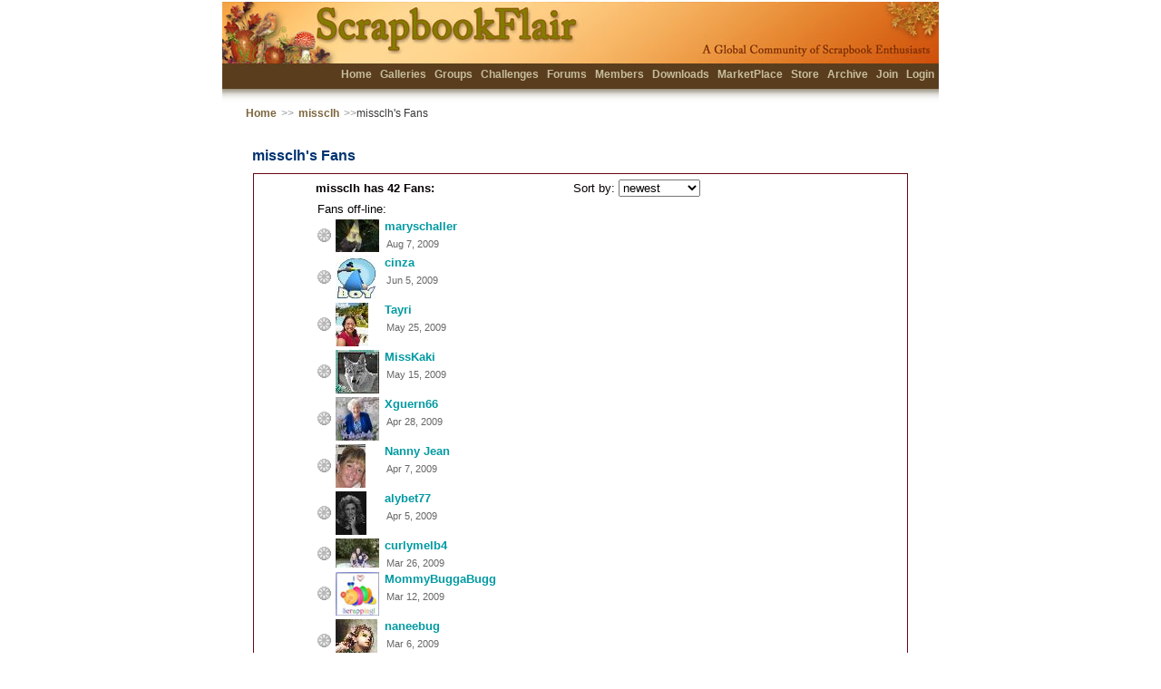

--- FILE ---
content_type: text/html; charset=utf-8
request_url: https://scrapbookflair.com/fans.aspx?userid=125366
body_size: 86212
content:

<HTML><HEAD>
	<TITLE>Scrapbook Flair Fans - Scrapbook Sharing, Free Scrapbook Software, Templates, Backgrounds & Embellishments</TITLE>
	<META http-equiv="content-type" content="text/html; charset=UTF-8">
<META name="keywords" content="scrapbooking, scrapbook, digital scrapbook, digital scrapbooking, scrapbooking software, scrapbook software, free scrapbook software, scrapbook sharing">
<META name="description" content="The most fun digital scrapbooking site on the Internet.  Free digital scrapbook software, scrapbook templates, backgrounds, and scrapbook embellishments helps you design, print and share your scrapbooks with friends and family. Beautiful 12x12 and 8x8 scrapbook prints and photobooks.">
<LINK REL="SHORTCUT ICON" HREF="https://www.scrapbookflair.com/images/ScrapbookFlair_web.ico">
<link rel="stylesheet" type="text/css" media="all" href="styles/sf.css" />
		<style type="text/css"> 
	
</style>

<script language=javascript>
							
	function doSubmitSearch()
	{
		document.frmFans.ActionType.value = "Search";
		document.frmFans.submit();
	}

	function deleteFriend(vID)
	{
		document.frmFans.ActionType.value = "DeleteFriend";
		document.frmFans.DeleteUserID.value = vID;
		document.frmFans.submit();
	}
	
		function doSubmit()
	{
		document.frmFans.submit();
	}
	
	function doSubmitBySort(vSortBy)
	{
		document.frmFans.SortBy.value = vSortBy;
		document.frmFans.submit();
	}

	
	function doSubmitByPage(intPageNo)
	{
		document.frmFans.ViewPageNo.value = intPageNo;
		document.frmFans.submit();
	}

	//floating mouse over layer codes
	document.onmousemove = getCurrentMousePosition; 

	var intCurrentMousePos_X = 0;
	var intCurrentMousePos_Y = 0;
	function getCurrentMousePosition(e) 
	{
		if(document.all ? true : false) 
		{ 
			intCurrentMousePos_X = event.clientX; 
			intCurrentMousePos_Y = event.clientY;
		}
		else 
		{ 
			intCurrentMousePos_X = e.pageX; 
			intCurrentMousePos_Y = e.pageY;
		}
	}

	function showMemberDetailLayer(vName, vImage, vAddress, vBio) 
	{
		var obj = document.getElementById("divFloatingMouseLayer_Name");
		obj.innerHTML = "<b>" + vName + "</b>";

		var obj = document.getElementById("divFloatingMouseLayer_Image");
		obj.innerHTML = "<img src='" + vImage + "'>";

		var obj = document.getElementById("divFloatingMouseLayer_Address");
		obj.innerHTML = vAddress;

		var obj = document.getElementById("divFloatingMouseLayer_Bio");
		obj.innerHTML = vBio;
	}
		
</script>

<script language="JavaScript" src="inc/nav.js"></script>
</HEAD>
<BODY bgColor=#F5F7F5 topMargin=0 marginheight=0 leftMargin=0 marginwidth=0>

    <form name="frmFans" method="post" action="./fans.aspx?userid=125366" id="frmFans">
<input type="hidden" name="__VIEWSTATE" id="__VIEWSTATE" value="/wEPDwULLTExNjM1ODYxNzJkZByWXzisULoJ4LkpyZoP0j87v0PasDwygRtetN/qdQRu" />

<input type="hidden" name="__VIEWSTATEGENERATOR" id="__VIEWSTATEGENERATOR" value="1EE37A86" />
	<input type=hidden name=ActionType id=ActionType value="EditFans">
	<input type=hidden name=DeleteUserID id=DeleteUserID value="">

	<div id=divFloatingMouseLayer style="width: 260px; background: url(/images/vert_bar.jpg); PADDING-LEFT: 10px; PADDING-RIGHT: 10px; PADDING-BOTTOM: 10px; PADDING-TOP: 10px;">
		<TABLE class="divFloatingMouseLayerBlock generalcontent" cellSpacing=0 cellPadding=0 width="240" align=center border=0>
		<TR><TD align=center><div id=divFloatingMouseLayer_Title></div></TD></tr>
		<TR><TD align=center><div id=divFloatingMouseLayer_Name></div></TD></tr>
		<TR><TD align=center><div id=divFloatingMouseLayer_Image></div></TD></tr>
		<TR><TD align=center><div id=divFloatingMouseLayer_Address></div></TD></tr>
		<TR><TD><div id=divFloatingMouseLayer_Bio class="description"></div></TD></tr>
		</table>
	</div>

	<TABLE class=generaltable cellSpacing=0 cellPadding=0 width="100%" height="100%" align=center border=0>
	<TR height=50>
		<TD>&nbsp;</TD>
		<TD>	
			<TABLE id=header_top width=800 cellSpacing=0 cellPadding=0 align=center border=0>
			<TBODY>
			<TR align=left valign=middle>
				<TD align=right valign=top class="generalcontent">
					<div style="PADDING-TOP: 71px; PADDING-BOTTOM: 0px">
						<b>
						<a href="/index.aspx">Home</a>
						
						<a href="/scrapbooks.aspx">Galleries</a>
						<a href="/groups.aspx">Groups</a>
						<a href="/challenges.aspx">Challenges</a>
						<!-- <a href="/blogs.aspx">Blogs</a> -->
						<a href="/forum.aspx">Forums</a>
						<a href="/members.aspx">Members</a>
						<a href="/designers.aspx">Downloads</a>
						<a href="/marketplace.aspx">MarketPlace</a>
						<a href="http://www.scrapbooksplease.com/index.aspx?afflid=1" title="The Professional Resource for Digital Scrappers">Store</a>
						<a href="http://www.scrapbookbank.com" title="Secure Scrapbook Archival Storage">Archive</a>
						
						<a href="/register.aspx">Join</a>
						<a href="/login.aspx">Login</a>
						</b>
					</div>
					
				</TD>
			</TR></TBODY></TABLE>
</TD>
		<TD>&nbsp;</TD></TR>
	<TR>
		<TD>&nbsp;</TD>
		<TD align=center>
			<TABLE class="navheader" cellSpacing="0" cellPadding="0" align="center" border="0">
				<TBODY>
					<TR align="left" valign="middle">
						<TD align=left><a href="index.aspx">Home</a> <span class="navarrow">>></span> <a href="missclh">missclh</a> <span class="navarrow">>></span>missclh's Fans</TD>
						<TD align="right">&nbsp;</TD>
					</TR>
				</TBODY></TABLE>
		</TD>
		<TD>&nbsp;</TD>
	</TR>
		
	<tr><td>&nbsp;</td>
		<td width="770" align="center" valign="top">

			<div class="main_content_top"></div>
			<div class="main_content_title" style="PADDING-BOTTOM: 0px; PADDING-TOP: 0px;"><span style="PADDING-LEFT: 33px;">missclh's Fans</span></div>
				
			<div class="main_content" style="PADDING-BOTTOM: 20px; PADDING-TOP: 10px">
			<div class=blockcontent style="width: 720px; PADDING-LEFT: 0px; PADDING-BOTTOM: 0px; PADDING-TOP: 0px">
			<TABLE cellSpacing="0" cellPadding="0" width="95%" border="0">
			<TBODY>
				<TR>
					<td>
						<TABLE cellSpacing=0 cellPadding=0 width="100%" align=center border=0>
						<TBODY>
						<TR>
							<TD width=40 rowSpan=5>&nbsp; &nbsp; </TD>
							<TD vAlign=top align=left>
									
								<TABLE cellSpacing=0 cellPadding=0 width="100%" align=center border=0 >
						        <TBODY>
						        <TR align=left valign=bottom>
							        <TD class="generalcontent" align=left valign=middle><b>missclh has 42 Fans:</b></TD>
							        <TD class="generalcontent" align=right valign=middle>Sort by:
								        <SELECT onchange="javascript: doSubmit()" name=SortBy> 
								        <OPTION value='date_desc' selected>newest</OPTION><OPTION value='alphabet'>friend name</OPTION><OPTION value='online'>on line</OPTION>
								        </SELECT> 
							        </TD>
							        </TR>
							        </TBODY></TABLE>    
                                                           	
 								<div>
									<TABLE class="generalcontent" cellSpacing=0 cellPadding=6 border=0>
										<TBODY>
										
								        <TR>
									        <td width=16 valign=middle colspan=4>Fans off-line:</td>
                                        </TR>
                                        
								        <TR>
											<td width=16 valign=middle>
												<img src='images/offline.gif' alt='offline'>
											</td>
											<td width=50>
												<a href="scrapbookerhome.aspx?UserID=145867" onmouseover="javascript: showFloatingMouseLayer('divFloatingMouseLayer'); showMemberDetailLayer('maryschaller', '/memberinfo1/0/14/1458/145867/icon_l_145867.jpg', 'Albuquerque, NM, USA', 'Hooked on scrapbooking..what can I say.  Married to my wonderful husband of 20 years.  My 17 year old son is entering his final year in highschool - yippeeee!  I am owned by a flock of 11 birds and two wonderful dogs.  ');" onmouseout="javascript: hideFloatingMouseLayer('divFloatingMouseLayer'); "><img src="/memberinfo1/0/14/1458/145867/icon_m_145867.jpg" border=0></a></td>
											<TD align=left valign=top width=180>
												<div style="PADDING-BOTTOM: 6px; PADDING-TOP: 0px"><b><a href="scrapbookerhome.aspx?UserID=145867" onmouseover="javascript: showFloatingMouseLayer('divFloatingMouseLayer'); showMemberDetailLayer('maryschaller', '/memberinfo1/0/14/1458/145867/icon_l_145867.jpg', 'Albuquerque, NM, USA', 'Hooked on scrapbooking..what can I say.  Married to my wonderful husband of 20 years.  My 17 year old son is entering his final year in highschool - yippeeee!  I am owned by a flock of 11 birds and two wonderful dogs.  ');" onmouseout="javascript: hideFloatingMouseLayer('divFloatingMouseLayer'); ">maryschaller</b></a></div>
												<span class="darkgraytext generalcontent">Aug 7, 2009</span></TD>
											</TR>
										
								        <TR>
											<td width=16 valign=middle>
												<img src='images/offline.gif' alt='offline'>
											</td>
											<td width=50>
												<a href="scrapbookerhome.aspx?UserID=138662" onmouseover="javascript: showFloatingMouseLayer('divFloatingMouseLayer'); showMemberDetailLayer('cinza', '/memberinfo1/0/13/1386/138662/icon_l_138662.jpg', 'Rosario, Santa Fe, ARG', '');" onmouseout="javascript: hideFloatingMouseLayer('divFloatingMouseLayer'); "><img src="/memberinfo1/0/13/1386/138662/icon_m_138662.jpg" border=0></a></td>
											<TD align=left valign=top width=180>
												<div style="PADDING-BOTTOM: 6px; PADDING-TOP: 0px"><b><a href="scrapbookerhome.aspx?UserID=138662" onmouseover="javascript: showFloatingMouseLayer('divFloatingMouseLayer'); showMemberDetailLayer('cinza', '/memberinfo1/0/13/1386/138662/icon_l_138662.jpg', 'Rosario, Santa Fe, ARG', '');" onmouseout="javascript: hideFloatingMouseLayer('divFloatingMouseLayer'); ">cinza</b></a></div>
												<span class="darkgraytext generalcontent">Jun 5, 2009</span></TD>
											</TR>
										
								        <TR>
											<td width=16 valign=middle>
												<img src='images/offline.gif' alt='offline'>
											</td>
											<td width=50>
												<a href="scrapbookerhome.aspx?UserID=137350" onmouseover="javascript: showFloatingMouseLayer('divFloatingMouseLayer'); showMemberDetailLayer('Tayri', '/memberinfo1/0/13/1373/137350/icon_l_137350.jpg', 'Barceloneta, PR, USA', 'Passionate Traditional and Digital Scrapbooker!');" onmouseout="javascript: hideFloatingMouseLayer('divFloatingMouseLayer'); "><img src="/memberinfo1/0/13/1373/137350/icon_m_137350.jpg" border=0></a></td>
											<TD align=left valign=top width=180>
												<div style="PADDING-BOTTOM: 6px; PADDING-TOP: 0px"><b><a href="scrapbookerhome.aspx?UserID=137350" onmouseover="javascript: showFloatingMouseLayer('divFloatingMouseLayer'); showMemberDetailLayer('Tayri', '/memberinfo1/0/13/1373/137350/icon_l_137350.jpg', 'Barceloneta, PR, USA', 'Passionate Traditional and Digital Scrapbooker!');" onmouseout="javascript: hideFloatingMouseLayer('divFloatingMouseLayer'); ">Tayri</b></a></div>
												<span class="darkgraytext generalcontent">May 25, 2009</span></TD>
											</TR>
										
								        <TR>
											<td width=16 valign=middle>
												<img src='images/offline.gif' alt='offline'>
											</td>
											<td width=50>
												<a href="scrapbookerhome.aspx?UserID=136170" onmouseover="javascript: showFloatingMouseLayer('divFloatingMouseLayer'); showMemberDetailLayer('MissKaki', '/memberinfo1/0/13/1361/136170/icon_l_136170.jpg', 'Gooik, Vlaams Brabant, BEL', 'Thanks for your comments and your precious time!<br>Have lots of fun scrapping!!!<br>http://misscacyscorner.blogspot.com/');" onmouseout="javascript: hideFloatingMouseLayer('divFloatingMouseLayer'); "><img src="/memberinfo1/0/13/1361/136170/icon_m_136170.jpg" border=0></a></td>
											<TD align=left valign=top width=180>
												<div style="PADDING-BOTTOM: 6px; PADDING-TOP: 0px"><b><a href="scrapbookerhome.aspx?UserID=136170" onmouseover="javascript: showFloatingMouseLayer('divFloatingMouseLayer'); showMemberDetailLayer('MissKaki', '/memberinfo1/0/13/1361/136170/icon_l_136170.jpg', 'Gooik, Vlaams Brabant, BEL', 'Thanks for your comments and your precious time!<br>Have lots of fun scrapping!!!<br>http://misscacyscorner.blogspot.com/');" onmouseout="javascript: hideFloatingMouseLayer('divFloatingMouseLayer'); ">MissKaki</b></a></div>
												<span class="darkgraytext generalcontent">May 15, 2009</span></TD>
											</TR>
										
								        <TR>
											<td width=16 valign=middle>
												<img src='images/offline.gif' alt='offline'>
											</td>
											<td width=50>
												<a href="scrapbookerhome.aspx?UserID=134049" onmouseover="javascript: showFloatingMouseLayer('divFloatingMouseLayer'); showMemberDetailLayer('Xguern66', '/memberinfo1/0/13/1340/134049/icon_l_134049.jpg', 'Wanganui, Manawatu-Wanganui, NZL', 'June 2024 - up- date. <br>Im Jocelyn but called Joce - and that is pronounced Joss. We live in New Zealand but came originally from Guernsey, UK. in 1966 - hence my screen name.<br>I sadly lost my husband of 61 years to dementia in 2020<br> We have a son and 2 daughters - 4 grandsons and 1 granddaughter. 2 additional grandchildren from sons partner and 6 great grandchildren. No pets.<br>Ive been with SBF since 2009 and love it.<br>Thank you for visiting and I appreciate any comments you leave on my pages.<br>I welcome all new comers and wish you all lots of fun with this great community.<br><br>My background photo is of my birth place Guernsey, UK. During the summer hundreds of Cruise Liners visit. Off shore islands are also in the photo.<br><br>');" onmouseout="javascript: hideFloatingMouseLayer('divFloatingMouseLayer'); "><img src="/memberinfo1/0/13/1340/134049/icon_m_134049.jpg" border=0></a></td>
											<TD align=left valign=top width=180>
												<div style="PADDING-BOTTOM: 6px; PADDING-TOP: 0px"><b><a href="scrapbookerhome.aspx?UserID=134049" onmouseover="javascript: showFloatingMouseLayer('divFloatingMouseLayer'); showMemberDetailLayer('Xguern66', '/memberinfo1/0/13/1340/134049/icon_l_134049.jpg', 'Wanganui, Manawatu-Wanganui, NZL', 'June 2024 - up- date. <br>Im Jocelyn but called Joce - and that is pronounced Joss. We live in New Zealand but came originally from Guernsey, UK. in 1966 - hence my screen name.<br>I sadly lost my husband of 61 years to dementia in 2020<br> We have a son and 2 daughters - 4 grandsons and 1 granddaughter. 2 additional grandchildren from sons partner and 6 great grandchildren. No pets.<br>Ive been with SBF since 2009 and love it.<br>Thank you for visiting and I appreciate any comments you leave on my pages.<br>I welcome all new comers and wish you all lots of fun with this great community.<br><br>My background photo is of my birth place Guernsey, UK. During the summer hundreds of Cruise Liners visit. Off shore islands are also in the photo.<br><br>');" onmouseout="javascript: hideFloatingMouseLayer('divFloatingMouseLayer'); ">Xguern66</b></a></div>
												<span class="darkgraytext generalcontent">Apr 28, 2009</span></TD>
											</TR>
										
								        <TR>
											<td width=16 valign=middle>
												<img src='images/offline.gif' alt='offline'>
											</td>
											<td width=50>
												<a href="scrapbookerhome.aspx?UserID=131555" onmouseover="javascript: showFloatingMouseLayer('divFloatingMouseLayer'); showMemberDetailLayer('Nanny Jean', '/memberinfo1/0/13/1315/131555/icon_l_131555.jpg', 'Birkenhead, Merseyside, GBR', '');" onmouseout="javascript: hideFloatingMouseLayer('divFloatingMouseLayer'); "><img src="/memberinfo1/0/13/1315/131555/icon_m_131555.jpg" border=0></a></td>
											<TD align=left valign=top width=180>
												<div style="PADDING-BOTTOM: 6px; PADDING-TOP: 0px"><b><a href="scrapbookerhome.aspx?UserID=131555" onmouseover="javascript: showFloatingMouseLayer('divFloatingMouseLayer'); showMemberDetailLayer('Nanny Jean', '/memberinfo1/0/13/1315/131555/icon_l_131555.jpg', 'Birkenhead, Merseyside, GBR', '');" onmouseout="javascript: hideFloatingMouseLayer('divFloatingMouseLayer'); ">Nanny Jean</b></a></div>
												<span class="darkgraytext generalcontent">Apr 7, 2009</span></TD>
											</TR>
										
								        <TR>
											<td width=16 valign=middle>
												<img src='images/offline.gif' alt='offline'>
											</td>
											<td width=50>
												<a href="scrapbookerhome.aspx?UserID=131324" onmouseover="javascript: showFloatingMouseLayer('divFloatingMouseLayer'); showMemberDetailLayer('alybet77', '/memberinfo1/0/13/1313/131324/icon_l_131324.jpg', 'Monroe, GA, USA', 'I have been married for thirty-six years to a wonderful man a musician my Guitar Hero LOL. I am a mother of three children and a grandmother of eight. I work full time as a coordinator and we are raising two of our grandchildren Alyssa and Savanna.  Most of my pages are of them. I discovered scrabooking years ago.  I have just recently started digital scrapbooking and I love it.  I also enjoy doing Word Art you can find some of my work on my blog.<br><br>Thanks to all that view, comment and vote on my pages. Its greatly appreciated! <br>');" onmouseout="javascript: hideFloatingMouseLayer('divFloatingMouseLayer'); "><img src="/memberinfo1/0/13/1313/131324/icon_m_131324.jpg" border=0></a></td>
											<TD align=left valign=top width=180>
												<div style="PADDING-BOTTOM: 6px; PADDING-TOP: 0px"><b><a href="scrapbookerhome.aspx?UserID=131324" onmouseover="javascript: showFloatingMouseLayer('divFloatingMouseLayer'); showMemberDetailLayer('alybet77', '/memberinfo1/0/13/1313/131324/icon_l_131324.jpg', 'Monroe, GA, USA', 'I have been married for thirty-six years to a wonderful man a musician my Guitar Hero LOL. I am a mother of three children and a grandmother of eight. I work full time as a coordinator and we are raising two of our grandchildren Alyssa and Savanna.  Most of my pages are of them. I discovered scrabooking years ago.  I have just recently started digital scrapbooking and I love it.  I also enjoy doing Word Art you can find some of my work on my blog.<br><br>Thanks to all that view, comment and vote on my pages. Its greatly appreciated! <br>');" onmouseout="javascript: hideFloatingMouseLayer('divFloatingMouseLayer'); ">alybet77</b></a></div>
												<span class="darkgraytext generalcontent">Apr 5, 2009</span></TD>
											</TR>
										
								        <TR>
											<td width=16 valign=middle>
												<img src='images/offline.gif' alt='offline'>
											</td>
											<td width=50>
												<a href="scrapbookerhome.aspx?UserID=130166" onmouseover="javascript: showFloatingMouseLayer('divFloatingMouseLayer'); showMemberDetailLayer('curlymelb4', '/memberinfo1/0/13/1301/130166/icon_l_130166.jpg', 'Aurora, IL, USA', 'I love digital scrapbooking, but just got back into traditional scrapping. I am a blessed mother to two wonderful children who are my whole world. I am a huge dog lover, as my pages will show and love Disney, baseball, fishing, and being outdoors.  I take pictures wherever I go and love to put them into a scrapbook to keep the memories forever.');" onmouseout="javascript: hideFloatingMouseLayer('divFloatingMouseLayer'); "><img src="/memberinfo1/0/13/1301/130166/icon_m_130166.jpg" border=0></a></td>
											<TD align=left valign=top width=180>
												<div style="PADDING-BOTTOM: 6px; PADDING-TOP: 0px"><b><a href="scrapbookerhome.aspx?UserID=130166" onmouseover="javascript: showFloatingMouseLayer('divFloatingMouseLayer'); showMemberDetailLayer('curlymelb4', '/memberinfo1/0/13/1301/130166/icon_l_130166.jpg', 'Aurora, IL, USA', 'I love digital scrapbooking, but just got back into traditional scrapping. I am a blessed mother to two wonderful children who are my whole world. I am a huge dog lover, as my pages will show and love Disney, baseball, fishing, and being outdoors.  I take pictures wherever I go and love to put them into a scrapbook to keep the memories forever.');" onmouseout="javascript: hideFloatingMouseLayer('divFloatingMouseLayer'); ">curlymelb4</b></a></div>
												<span class="darkgraytext generalcontent">Mar 26, 2009</span></TD>
											</TR>
										
								        <TR>
											<td width=16 valign=middle>
												<img src='images/offline.gif' alt='offline'>
											</td>
											<td width=50>
												<a href="scrapbookerhome.aspx?UserID=128526" onmouseover="javascript: showFloatingMouseLayer('divFloatingMouseLayer'); showMemberDetailLayer('MommyBuggaBugg', '/icons/buddyicon_16_l.jpg', 'Trinity, AL, USA', 'Since ive been here for awhile,i thought id tell you a little more about me,My name is Christy,Im a 30 Yr old stay home mom of 3,Keeton,Haylee & Benji,Ive been with my husband Dewayne for 14 yrs,we started dating @ 16.Honestly i dont beleive there is any one else for me.My mom is also on here,Shes naneebug,we both use bugs in our screen name,because,she calls Keeton Tootiebug,the Haylee bug & last we have Benji bug.I have to give her credit for showing me how to use photoshop,lol,& got to say thank u to everyone who takes the time to comment & vote on my pgs,it really means alot to me!!!!!');" onmouseout="javascript: hideFloatingMouseLayer('divFloatingMouseLayer'); "><img src="/icons/buddyicon_16.jpg" border=0></a></td>
											<TD align=left valign=top width=180>
												<div style="PADDING-BOTTOM: 6px; PADDING-TOP: 0px"><b><a href="scrapbookerhome.aspx?UserID=128526" onmouseover="javascript: showFloatingMouseLayer('divFloatingMouseLayer'); showMemberDetailLayer('MommyBuggaBugg', '/icons/buddyicon_16_l.jpg', 'Trinity, AL, USA', 'Since ive been here for awhile,i thought id tell you a little more about me,My name is Christy,Im a 30 Yr old stay home mom of 3,Keeton,Haylee & Benji,Ive been with my husband Dewayne for 14 yrs,we started dating @ 16.Honestly i dont beleive there is any one else for me.My mom is also on here,Shes naneebug,we both use bugs in our screen name,because,she calls Keeton Tootiebug,the Haylee bug & last we have Benji bug.I have to give her credit for showing me how to use photoshop,lol,& got to say thank u to everyone who takes the time to comment & vote on my pgs,it really means alot to me!!!!!');" onmouseout="javascript: hideFloatingMouseLayer('divFloatingMouseLayer'); ">MommyBuggaBugg</b></a></div>
												<span class="darkgraytext generalcontent">Mar 12, 2009</span></TD>
											</TR>
										
								        <TR>
											<td width=16 valign=middle>
												<img src='images/offline.gif' alt='offline'>
											</td>
											<td width=50>
												<a href="scrapbookerhome.aspx?UserID=127853" onmouseover="javascript: showFloatingMouseLayer('divFloatingMouseLayer'); showMemberDetailLayer('naneebug', '/memberinfo1/0/12/1278/127853/icon_l_127853.jpg', 'Trinty, AL, USA', 'Hello and welcome to my Gallery. I am married to a wonderful man love him to the moon and back.I have one daughter who has given me 4 wonderful grandchildren,Keeton age 13,Haylee age 5,Benjamin age 3 and baby Chloe arrived Aug.8th-2011.They keep me very busy.Thanks for stopping in and have a beautiful day,hugs naneebug. ');" onmouseout="javascript: hideFloatingMouseLayer('divFloatingMouseLayer'); "><img src="/memberinfo1/0/12/1278/127853/icon_m_127853.jpg" border=0></a></td>
											<TD align=left valign=top width=180>
												<div style="PADDING-BOTTOM: 6px; PADDING-TOP: 0px"><b><a href="scrapbookerhome.aspx?UserID=127853" onmouseover="javascript: showFloatingMouseLayer('divFloatingMouseLayer'); showMemberDetailLayer('naneebug', '/memberinfo1/0/12/1278/127853/icon_l_127853.jpg', 'Trinty, AL, USA', 'Hello and welcome to my Gallery. I am married to a wonderful man love him to the moon and back.I have one daughter who has given me 4 wonderful grandchildren,Keeton age 13,Haylee age 5,Benjamin age 3 and baby Chloe arrived Aug.8th-2011.They keep me very busy.Thanks for stopping in and have a beautiful day,hugs naneebug. ');" onmouseout="javascript: hideFloatingMouseLayer('divFloatingMouseLayer'); ">naneebug</b></a></div>
												<span class="darkgraytext generalcontent">Mar 6, 2009</span></TD>
											</TR>
										
								        <TR>
											<td width=16 valign=middle>
												<img src='images/offline.gif' alt='offline'>
											</td>
											<td width=50>
												<a href="scrapbookerhome.aspx?UserID=125927" onmouseover="javascript: showFloatingMouseLayer('divFloatingMouseLayer'); showMemberDetailLayer('liluz', '/memberinfo1/0/12/1259/125927/icon_l_125927.jpg', 'NOR', 'My name is Liluz. I am 39 years old,married and mother of 3 wonderful boys. <br><br>Having my last 2 boys in 22 months is not exactly the thing i would recommend you to do if you want to have time left for hobbies, such as scrapping :) hihi<br><br>Have great days people! God bless! ');" onmouseout="javascript: hideFloatingMouseLayer('divFloatingMouseLayer'); "><img src="/memberinfo1/0/12/1259/125927/icon_m_125927.jpg" border=0></a></td>
											<TD align=left valign=top width=180>
												<div style="PADDING-BOTTOM: 6px; PADDING-TOP: 0px"><b><a href="scrapbookerhome.aspx?UserID=125927" onmouseover="javascript: showFloatingMouseLayer('divFloatingMouseLayer'); showMemberDetailLayer('liluz', '/memberinfo1/0/12/1259/125927/icon_l_125927.jpg', 'NOR', 'My name is Liluz. I am 39 years old,married and mother of 3 wonderful boys. <br><br>Having my last 2 boys in 22 months is not exactly the thing i would recommend you to do if you want to have time left for hobbies, such as scrapping :) hihi<br><br>Have great days people! God bless! ');" onmouseout="javascript: hideFloatingMouseLayer('divFloatingMouseLayer'); ">liluz</b></a></div>
												<span class="darkgraytext generalcontent">Feb 19, 2009</span></TD>
											</TR>
										
								        <TR>
											<td width=16 valign=middle>
												<img src='images/offline.gif' alt='offline'>
											</td>
											<td width=50>
												<a href="scrapbookerhome.aspx?UserID=111545" onmouseover="javascript: showFloatingMouseLayer('divFloatingMouseLayer'); showMemberDetailLayer('MaxiDesigns', '/memberinfo1/0/11/1115/111545/icon_l_111545.jpg', 'North Royalton, OH, USA', 'Married, no kids but Lost my Daisy dog who was my little girl and would keep me company when my husband is traveling the world for his work. Love crafts, photography, jewelry designing, and now into this digital scrapbooking. This looks like a really cool site and looking forward to this adventure. <br><br>Update: Christmas Present from hubby 2013 is my new puppy, Dolly!! <br><br> ');" onmouseout="javascript: hideFloatingMouseLayer('divFloatingMouseLayer'); "><img src="/memberinfo1/0/11/1115/111545/icon_m_111545.jpg" border=0></a></td>
											<TD align=left valign=top width=180>
												<div style="PADDING-BOTTOM: 6px; PADDING-TOP: 0px"><b><a href="scrapbookerhome.aspx?UserID=111545" onmouseover="javascript: showFloatingMouseLayer('divFloatingMouseLayer'); showMemberDetailLayer('MaxiDesigns', '/memberinfo1/0/11/1115/111545/icon_l_111545.jpg', 'North Royalton, OH, USA', 'Married, no kids but Lost my Daisy dog who was my little girl and would keep me company when my husband is traveling the world for his work. Love crafts, photography, jewelry designing, and now into this digital scrapbooking. This looks like a really cool site and looking forward to this adventure. <br><br>Update: Christmas Present from hubby 2013 is my new puppy, Dolly!! <br><br> ');" onmouseout="javascript: hideFloatingMouseLayer('divFloatingMouseLayer'); ">MaxiDesigns</b></a></div>
												<span class="darkgraytext generalcontent">Nov 6, 2008</span></TD>
											</TR>
										
								        <TR>
											<td width=16 valign=middle>
												<img src='images/offline.gif' alt='offline'>
											</td>
											<td width=50>
												<a href="scrapbookerhome.aspx?UserID=104618" onmouseover="javascript: showFloatingMouseLayer('divFloatingMouseLayer'); showMemberDetailLayer('neeltje', '/memberinfo1/0/10/1046/104618/icon_l_104618.jpg', 'The Hague, Zuid Holland, NLD', 'My name is Neeltje. I`m married to Djebril, we`ve been together since 1999 and married in 2005. I have a son in heaven and a daughter in the Usa , my husband has 2 daughters and 2 sons. I have 3 grandsons and hubby has 1 grandson and a granddaughter.<br>I was a neighbourhood community worker in The Hague (Netherlands, but retired since octobre 2011. <br>I have a wide range of intrests and hobbies, but since I found Scrapbookflair, scrapping is nr. 1.<br>I am Ct ing for SDesigns and ESS and since oktober 2013 also  for DitziB (well known by SBF members)');" onmouseout="javascript: hideFloatingMouseLayer('divFloatingMouseLayer'); "><img src="/memberinfo1/0/10/1046/104618/icon_m_104618.jpg" border=0></a></td>
											<TD align=left valign=top width=180>
												<div style="PADDING-BOTTOM: 6px; PADDING-TOP: 0px"><b><a href="scrapbookerhome.aspx?UserID=104618" onmouseover="javascript: showFloatingMouseLayer('divFloatingMouseLayer'); showMemberDetailLayer('neeltje', '/memberinfo1/0/10/1046/104618/icon_l_104618.jpg', 'The Hague, Zuid Holland, NLD', 'My name is Neeltje. I`m married to Djebril, we`ve been together since 1999 and married in 2005. I have a son in heaven and a daughter in the Usa , my husband has 2 daughters and 2 sons. I have 3 grandsons and hubby has 1 grandson and a granddaughter.<br>I was a neighbourhood community worker in The Hague (Netherlands, but retired since octobre 2011. <br>I have a wide range of intrests and hobbies, but since I found Scrapbookflair, scrapping is nr. 1.<br>I am Ct ing for SDesigns and ESS and since oktober 2013 also  for DitziB (well known by SBF members)');" onmouseout="javascript: hideFloatingMouseLayer('divFloatingMouseLayer'); ">neeltje</b></a></div>
												<span class="darkgraytext generalcontent">Sep 17, 2008</span></TD>
											</TR>
										
								        <TR>
											<td width=16 valign=middle>
												<img src='images/offline.gif' alt='offline'>
											</td>
											<td width=50>
												<a href="scrapbookerhome.aspx?UserID=101307" onmouseover="javascript: showFloatingMouseLayer('divFloatingMouseLayer'); showMemberDetailLayer('JamieDell', '/memberinfo1/0/10/1013/101307/icon_l_101307.jpg', 'Royal Palm Beach, FL, USA', 'Hello,<br>  I just starting scraping at the begining of September 2008 and have become addicted. My first son did pageants last year, so I have an abundance of pictures that I had sitting around. Now I have something to do with them! I have recently started making scrapbook kits. I am interested in any tips or comments!<br><br>');" onmouseout="javascript: hideFloatingMouseLayer('divFloatingMouseLayer'); "><img src="/memberinfo1/0/10/1013/101307/icon_m_101307.jpg" border=0></a></td>
											<TD align=left valign=top width=180>
												<div style="PADDING-BOTTOM: 6px; PADDING-TOP: 0px"><b><a href="scrapbookerhome.aspx?UserID=101307" onmouseover="javascript: showFloatingMouseLayer('divFloatingMouseLayer'); showMemberDetailLayer('JamieDell', '/memberinfo1/0/10/1013/101307/icon_l_101307.jpg', 'Royal Palm Beach, FL, USA', 'Hello,<br>  I just starting scraping at the begining of September 2008 and have become addicted. My first son did pageants last year, so I have an abundance of pictures that I had sitting around. Now I have something to do with them! I have recently started making scrapbook kits. I am interested in any tips or comments!<br><br>');" onmouseout="javascript: hideFloatingMouseLayer('divFloatingMouseLayer'); ">JamieDell</b></a></div>
												<span class="darkgraytext generalcontent">Aug 23, 2008</span></TD>
											</TR>
										
								        <TR>
											<td width=16 valign=middle>
												<img src='images/offline.gif' alt='offline'>
											</td>
											<td width=50>
												<a href="scrapbookerhome.aspx?UserID=99622" onmouseover="javascript: showFloatingMouseLayer('divFloatingMouseLayer'); showMemberDetailLayer('ScrappingBuddy', '/icons/buddyicon_1_l.jpg', 'USA', '');" onmouseout="javascript: hideFloatingMouseLayer('divFloatingMouseLayer'); "><img src="/icons/buddyicon_1.jpg" border=0></a></td>
											<TD align=left valign=top width=180>
												<div style="PADDING-BOTTOM: 6px; PADDING-TOP: 0px"><b><a href="scrapbookerhome.aspx?UserID=99622" onmouseover="javascript: showFloatingMouseLayer('divFloatingMouseLayer'); showMemberDetailLayer('ScrappingBuddy', '/icons/buddyicon_1_l.jpg', 'USA', '');" onmouseout="javascript: hideFloatingMouseLayer('divFloatingMouseLayer'); ">ScrappingBuddy</b></a></div>
												<span class="darkgraytext generalcontent">Aug 11, 2008</span></TD>
											</TR>
										
								        <TR>
											<td width=16 valign=middle>
												<img src='images/offline.gif' alt='offline'>
											</td>
											<td width=50>
												<a href="scrapbookerhome.aspx?UserID=99564" onmouseover="javascript: showFloatingMouseLayer('divFloatingMouseLayer'); showMemberDetailLayer('Zharif', '/memberinfo1/0/9/995/99564/icon_l_99564.jpg', 'Kota Kinabalu, Land Below The Wind, MYS', 'Hello! Welcome to my page =) Im Helena, and Zharif is my son. He had a hole in his heart since birth and was on cardiac medication till October 2007..my boy had his patch operation and was sponsored by the kind Koreans ( http://www.scrapbookflair.com/Zharif/PostSurgery ) Hes happy and well now. Thank God! <br>Im new at scrapbooking and never scrap pictures before I found this great site.<br>Im very grateful to all the talented designers from ScrapBookFlair n outside of SBF for providing FREEBIES. Without d awesome free stuff, i wont be able to scrap my pics :p<br><br>I also wanna thank everyone at scrapbookflair for constantly giving me the love, care and support that i received. And thanx so much for visiting my pages. God Bless!');" onmouseout="javascript: hideFloatingMouseLayer('divFloatingMouseLayer'); "><img src="/memberinfo1/0/9/995/99564/icon_m_99564.jpg" border=0></a></td>
											<TD align=left valign=top width=180>
												<div style="PADDING-BOTTOM: 6px; PADDING-TOP: 0px"><b><a href="scrapbookerhome.aspx?UserID=99564" onmouseover="javascript: showFloatingMouseLayer('divFloatingMouseLayer'); showMemberDetailLayer('Zharif', '/memberinfo1/0/9/995/99564/icon_l_99564.jpg', 'Kota Kinabalu, Land Below The Wind, MYS', 'Hello! Welcome to my page =) Im Helena, and Zharif is my son. He had a hole in his heart since birth and was on cardiac medication till October 2007..my boy had his patch operation and was sponsored by the kind Koreans ( http://www.scrapbookflair.com/Zharif/PostSurgery ) Hes happy and well now. Thank God! <br>Im new at scrapbooking and never scrap pictures before I found this great site.<br>Im very grateful to all the talented designers from ScrapBookFlair n outside of SBF for providing FREEBIES. Without d awesome free stuff, i wont be able to scrap my pics :p<br><br>I also wanna thank everyone at scrapbookflair for constantly giving me the love, care and support that i received. And thanx so much for visiting my pages. God Bless!');" onmouseout="javascript: hideFloatingMouseLayer('divFloatingMouseLayer'); ">Zharif</b></a></div>
												<span class="darkgraytext generalcontent">Aug 11, 2008</span></TD>
											</TR>
										
								        <TR>
											<td width=16 valign=middle>
												<img src='images/offline.gif' alt='offline'>
											</td>
											<td width=50>
												<a href="scrapbookerhome.aspx?UserID=96958" onmouseover="javascript: showFloatingMouseLayer('divFloatingMouseLayer'); showMemberDetailLayer('seaview', '/memberinfo1/0/9/969/96958/icon_l_96958.jpg', 'ESP', 'I am a retired grandmother of 3 beautiful grandchildren. I am from England but retired to Spain 4yrs ago with my husband. I have a few hobbies and digital scrapbooking being one of them.');" onmouseout="javascript: hideFloatingMouseLayer('divFloatingMouseLayer'); "><img src="/memberinfo1/0/9/969/96958/icon_m_96958.jpg" border=0></a></td>
											<TD align=left valign=top width=180>
												<div style="PADDING-BOTTOM: 6px; PADDING-TOP: 0px"><b><a href="scrapbookerhome.aspx?UserID=96958" onmouseover="javascript: showFloatingMouseLayer('divFloatingMouseLayer'); showMemberDetailLayer('seaview', '/memberinfo1/0/9/969/96958/icon_l_96958.jpg', 'ESP', 'I am a retired grandmother of 3 beautiful grandchildren. I am from England but retired to Spain 4yrs ago with my husband. I have a few hobbies and digital scrapbooking being one of them.');" onmouseout="javascript: hideFloatingMouseLayer('divFloatingMouseLayer'); ">seaview</b></a></div>
												<span class="darkgraytext generalcontent">Jul 23, 2008</span></TD>
											</TR>
										
								        <TR>
											<td width=16 valign=middle>
												<img src='images/offline.gif' alt='offline'>
											</td>
											<td width=50>
												<a href="scrapbookerhome.aspx?UserID=92335" onmouseover="javascript: showFloatingMouseLayer('divFloatingMouseLayer'); showMemberDetailLayer('Solveiga14', '/memberinfo1/0/9/923/92335/icon_l_92335.jpg', 'Salacgriva, Limbaži, LVA', 'Last 4 years I live in a small village near a border with Estonia.I spend some months in England every year, because my husband is an englishman.We both enjoy our quit life together with our pets so close to the beautiful Baltic sea.But long winters are a little bit boring for me so far from the capital.Therefore I dicided to start make pages for SBF again. A lot of scrappers left the site; it`s a pity; but everything changes. <br>I feel very happy, if somebody adds my page to his favs.Thank you for kind comments and votes!');" onmouseout="javascript: hideFloatingMouseLayer('divFloatingMouseLayer'); "><img src="/memberinfo1/0/9/923/92335/icon_m_92335.jpg" border=0></a></td>
											<TD align=left valign=top width=180>
												<div style="PADDING-BOTTOM: 6px; PADDING-TOP: 0px"><b><a href="scrapbookerhome.aspx?UserID=92335" onmouseover="javascript: showFloatingMouseLayer('divFloatingMouseLayer'); showMemberDetailLayer('Solveiga14', '/memberinfo1/0/9/923/92335/icon_l_92335.jpg', 'Salacgriva, Limbaži, LVA', 'Last 4 years I live in a small village near a border with Estonia.I spend some months in England every year, because my husband is an englishman.We both enjoy our quit life together with our pets so close to the beautiful Baltic sea.But long winters are a little bit boring for me so far from the capital.Therefore I dicided to start make pages for SBF again. A lot of scrappers left the site; it`s a pity; but everything changes. <br>I feel very happy, if somebody adds my page to his favs.Thank you for kind comments and votes!');" onmouseout="javascript: hideFloatingMouseLayer('divFloatingMouseLayer'); ">Solveiga14</b></a></div>
												<span class="darkgraytext generalcontent">Jun 20, 2008</span></TD>
											</TR>
										
								        <TR>
											<td width=16 valign=middle>
												<img src='images/offline.gif' alt='offline'>
											</td>
											<td width=50>
												<a href="scrapbookerhome.aspx?UserID=84590" onmouseover="javascript: showFloatingMouseLayer('divFloatingMouseLayer'); showMemberDetailLayer('DALE', '/memberinfo1/0/8/845/84590/icon_l_84590.jpg', 'LUBBOCK, TX, USA', '');" onmouseout="javascript: hideFloatingMouseLayer('divFloatingMouseLayer'); "><img src="/memberinfo1/0/8/845/84590/icon_m_84590.jpg" border=0></a></td>
											<TD align=left valign=top width=180>
												<div style="PADDING-BOTTOM: 6px; PADDING-TOP: 0px"><b><a href="scrapbookerhome.aspx?UserID=84590" onmouseover="javascript: showFloatingMouseLayer('divFloatingMouseLayer'); showMemberDetailLayer('DALE', '/memberinfo1/0/8/845/84590/icon_l_84590.jpg', 'LUBBOCK, TX, USA', '');" onmouseout="javascript: hideFloatingMouseLayer('divFloatingMouseLayer'); ">DALE</b></a></div>
												<span class="darkgraytext generalcontent">May 2, 2008</span></TD>
											</TR>
										
								        <TR>
											<td width=16 valign=middle>
												<img src='images/offline.gif' alt='offline'>
											</td>
											<td width=50>
												<a href="scrapbookerhome.aspx?UserID=84465" onmouseover="javascript: showFloatingMouseLayer('divFloatingMouseLayer'); showMemberDetailLayer('Roniiv', '/memberinfo1/0/8/844/84465/icon_l_84465.jpg', 'Northern Ontario, ON, CAN', 'Its been over a year now that I have returned to SBF and it is time to revise my profile.I am enjoying this site and its many changes. Friends,that I have made on here,from all around the world are dear and precious to me.I value all the wonderful comments and support.The inspirational comments,prayers,and concerns during a members difficult time in their life is something very special that you dont find anywhere else.This makes SBF a global family community!I am married, have 2 married sons with lovely wives and 3 most adorable and loved grandchildren AND a dear sweet,soul of a father-in-law who is 99 years of age and is still quite independent.<br>Well, Happy Scrappin you all...<br>Hugs- Veronika or Ronii xoxox');" onmouseout="javascript: hideFloatingMouseLayer('divFloatingMouseLayer'); "><img src="/memberinfo1/0/8/844/84465/icon_m_84465.jpg" border=0></a></td>
											<TD align=left valign=top width=180>
												<div style="PADDING-BOTTOM: 6px; PADDING-TOP: 0px"><b><a href="scrapbookerhome.aspx?UserID=84465" onmouseover="javascript: showFloatingMouseLayer('divFloatingMouseLayer'); showMemberDetailLayer('Roniiv', '/memberinfo1/0/8/844/84465/icon_l_84465.jpg', 'Northern Ontario, ON, CAN', 'Its been over a year now that I have returned to SBF and it is time to revise my profile.I am enjoying this site and its many changes. Friends,that I have made on here,from all around the world are dear and precious to me.I value all the wonderful comments and support.The inspirational comments,prayers,and concerns during a members difficult time in their life is something very special that you dont find anywhere else.This makes SBF a global family community!I am married, have 2 married sons with lovely wives and 3 most adorable and loved grandchildren AND a dear sweet,soul of a father-in-law who is 99 years of age and is still quite independent.<br>Well, Happy Scrappin you all...<br>Hugs- Veronika or Ronii xoxox');" onmouseout="javascript: hideFloatingMouseLayer('divFloatingMouseLayer'); ">Roniiv</b></a></div>
												<span class="darkgraytext generalcontent">May 1, 2008</span></TD>
											</TR>
										
								        <TR>
											<td width=16 valign=middle>
												<img src='images/offline.gif' alt='offline'>
											</td>
											<td width=50>
												<a href="scrapbookerhome.aspx?UserID=83458" onmouseover="javascript: showFloatingMouseLayer('divFloatingMouseLayer'); showMemberDetailLayer('kezcreates', '/memberinfo1/0/8/834/83458/icon_l_83458.jpg', 'Medicine Hat , AB, CAN', 'My name is Karrie! I have been a member of SBF for about 13 years and am hoping to be back in action now. I couldn’t get into my account for a long time on my computer but I finally got back in!<br><br>I am happy to be back to see new members and ones who have been here even before I joined!<br><br><br><br><br>');" onmouseout="javascript: hideFloatingMouseLayer('divFloatingMouseLayer'); "><img src="/memberinfo1/0/8/834/83458/icon_m_83458.jpg" border=0></a></td>
											<TD align=left valign=top width=180>
												<div style="PADDING-BOTTOM: 6px; PADDING-TOP: 0px"><b><a href="scrapbookerhome.aspx?UserID=83458" onmouseover="javascript: showFloatingMouseLayer('divFloatingMouseLayer'); showMemberDetailLayer('kezcreates', '/memberinfo1/0/8/834/83458/icon_l_83458.jpg', 'Medicine Hat , AB, CAN', 'My name is Karrie! I have been a member of SBF for about 13 years and am hoping to be back in action now. I couldn’t get into my account for a long time on my computer but I finally got back in!<br><br>I am happy to be back to see new members and ones who have been here even before I joined!<br><br><br><br><br>');" onmouseout="javascript: hideFloatingMouseLayer('divFloatingMouseLayer'); ">kezcreates</b></a></div>
												<span class="darkgraytext generalcontent">Apr 24, 2008</span></TD>
											</TR>
										
								        <TR>
											<td width=16 valign=middle>
												<img src='images/offline.gif' alt='offline'>
											</td>
											<td width=50>
												<a href="scrapbookerhome.aspx?UserID=81941" onmouseover="javascript: showFloatingMouseLayer('divFloatingMouseLayer'); showMemberDetailLayer('Daniella121', '/memberinfo1/0/8/819/81941/icon_l_81941.jpg', 'Leopoldsburg, Limburg, BEL', 'Im 40 years old and i like to make pictures.<br>Sincs a few weeks (mars 2008) my sister in law learned me how to do digiscrapping and now im addicted to it.<br>Im working as a secretary in a school for children with a learning disability and autism.<br>All my pages are made with photoshop CS3 or CS4.<br><br><br>');" onmouseout="javascript: hideFloatingMouseLayer('divFloatingMouseLayer'); "><img src="/memberinfo1/0/8/819/81941/icon_m_81941.jpg" border=0></a></td>
											<TD align=left valign=top width=180>
												<div style="PADDING-BOTTOM: 6px; PADDING-TOP: 0px"><b><a href="scrapbookerhome.aspx?UserID=81941" onmouseover="javascript: showFloatingMouseLayer('divFloatingMouseLayer'); showMemberDetailLayer('Daniella121', '/memberinfo1/0/8/819/81941/icon_l_81941.jpg', 'Leopoldsburg, Limburg, BEL', 'Im 40 years old and i like to make pictures.<br>Sincs a few weeks (mars 2008) my sister in law learned me how to do digiscrapping and now im addicted to it.<br>Im working as a secretary in a school for children with a learning disability and autism.<br>All my pages are made with photoshop CS3 or CS4.<br><br><br>');" onmouseout="javascript: hideFloatingMouseLayer('divFloatingMouseLayer'); ">Daniella121</b></a></div>
												<span class="darkgraytext generalcontent">Apr 15, 2008</span></TD>
											</TR>
										
								        <TR>
											<td width=16 valign=middle>
												<img src='images/offline.gif' alt='offline'>
											</td>
											<td width=50>
												<a href="scrapbookerhome.aspx?UserID=79841" onmouseover="javascript: showFloatingMouseLayer('divFloatingMouseLayer'); showMemberDetailLayer('mommyj', '/memberinfo1/0/7/798/79841/icon_l_79841.jpg', 'OH, USA', 'I love digital scrapbooking. I love the design and creativness of it all. I have a special needs son,I have a daughter and four beautiful grandchildren. They are what my scrapbooking is all about. I am a survivor of Oral Cancer and a Navy Vet. I have a blog where I post my layouts<br>www.judyscraps.blogspot.com. I am rejoining Flair after a long absense. I left many friends here. I hope you enjoy my scrapbooking efforts.');" onmouseout="javascript: hideFloatingMouseLayer('divFloatingMouseLayer'); "><img src="/memberinfo1/0/7/798/79841/icon_m_79841.jpg" border=0></a></td>
											<TD align=left valign=top width=180>
												<div style="PADDING-BOTTOM: 6px; PADDING-TOP: 0px"><b><a href="scrapbookerhome.aspx?UserID=79841" onmouseover="javascript: showFloatingMouseLayer('divFloatingMouseLayer'); showMemberDetailLayer('mommyj', '/memberinfo1/0/7/798/79841/icon_l_79841.jpg', 'OH, USA', 'I love digital scrapbooking. I love the design and creativness of it all. I have a special needs son,I have a daughter and four beautiful grandchildren. They are what my scrapbooking is all about. I am a survivor of Oral Cancer and a Navy Vet. I have a blog where I post my layouts<br>www.judyscraps.blogspot.com. I am rejoining Flair after a long absense. I left many friends here. I hope you enjoy my scrapbooking efforts.');" onmouseout="javascript: hideFloatingMouseLayer('divFloatingMouseLayer'); ">mommyj</b></a></div>
												<span class="darkgraytext generalcontent">Apr 2, 2008</span></TD>
											</TR>
										
								        <TR>
											<td width=16 valign=middle>
												<img src='images/offline.gif' alt='offline'>
											</td>
											<td width=50>
												<a href="scrapbookerhome.aspx?UserID=75726" onmouseover="javascript: showFloatingMouseLayer('divFloatingMouseLayer'); showMemberDetailLayer('FacePainter', '/memberinfo1/0/7/757/75726/icon_l_75726.jpg', 'Chatsworth, IL, USA', 'Hey its Shae! Im 14 and a freshman in High School. <br><br>I have been scrapbooking for 3 years now.<br>Thanks for visiting my page! Hope you have a terrific day!<br><br>(\__/)<br>(>.<)<br>()_()<br>BUNNY<br>');" onmouseout="javascript: hideFloatingMouseLayer('divFloatingMouseLayer'); "><img src="/memberinfo1/0/7/757/75726/icon_m_75726.jpg" border=0></a></td>
											<TD align=left valign=top width=180>
												<div style="PADDING-BOTTOM: 6px; PADDING-TOP: 0px"><b><a href="scrapbookerhome.aspx?UserID=75726" onmouseover="javascript: showFloatingMouseLayer('divFloatingMouseLayer'); showMemberDetailLayer('FacePainter', '/memberinfo1/0/7/757/75726/icon_l_75726.jpg', 'Chatsworth, IL, USA', 'Hey its Shae! Im 14 and a freshman in High School. <br><br>I have been scrapbooking for 3 years now.<br>Thanks for visiting my page! Hope you have a terrific day!<br><br>(\__/)<br>(>.<)<br>()_()<br>BUNNY<br>');" onmouseout="javascript: hideFloatingMouseLayer('divFloatingMouseLayer'); ">FacePainter</b></a></div>
												<span class="darkgraytext generalcontent">Mar 8, 2008</span></TD>
											</TR>
										
								        <TR>
											<td width=16 valign=middle>
												<img src='images/offline.gif' alt='offline'>
											</td>
											<td width=50>
												<a href="scrapbookerhome.aspx?UserID=69348" onmouseover="javascript: showFloatingMouseLayer('divFloatingMouseLayer'); showMemberDetailLayer('mystic_mom', '/memberinfo1/0/6/693/69348/icon_l_69348.jpg', 'La Broquerie, MB, CAN', 'Mom, wife, rancher, scrapbooker, author (poetry and prose), artist, and all around crazy about life kind of person!  I love finding ways to be creative that arent normal and thats why I love scrapbooking (traditional, hybrid and digital) because there are no real rules.  I vary from digital to hybrid to traditional depending on the photos and my mood...but I love it! I love my son and my husband and our busy ranching, working, studyin and everything else life! Check out my blog.');" onmouseout="javascript: hideFloatingMouseLayer('divFloatingMouseLayer'); "><img src="/memberinfo1/0/6/693/69348/icon_m_69348.jpg" border=0></a></td>
											<TD align=left valign=top width=180>
												<div style="PADDING-BOTTOM: 6px; PADDING-TOP: 0px"><b><a href="scrapbookerhome.aspx?UserID=69348" onmouseover="javascript: showFloatingMouseLayer('divFloatingMouseLayer'); showMemberDetailLayer('mystic_mom', '/memberinfo1/0/6/693/69348/icon_l_69348.jpg', 'La Broquerie, MB, CAN', 'Mom, wife, rancher, scrapbooker, author (poetry and prose), artist, and all around crazy about life kind of person!  I love finding ways to be creative that arent normal and thats why I love scrapbooking (traditional, hybrid and digital) because there are no real rules.  I vary from digital to hybrid to traditional depending on the photos and my mood...but I love it! I love my son and my husband and our busy ranching, working, studyin and everything else life! Check out my blog.');" onmouseout="javascript: hideFloatingMouseLayer('divFloatingMouseLayer'); ">mystic_mom</b></a></div>
												<span class="darkgraytext generalcontent">Jan 30, 2008</span></TD>
											</TR>
										
								        <TR>
											<td width=16 valign=middle>
												<img src='images/offline.gif' alt='offline'>
											</td>
											<td width=50>
												<a href="scrapbookerhome.aspx?UserID=65918" onmouseover="javascript: showFloatingMouseLayer('divFloatingMouseLayer'); showMemberDetailLayer('Hilda Designs', '/memberinfo1/0/6/659/65918/icon_l_65918.jpg', 'São Paulo, São Paulo, BRA', 'I am Hilda, 48, mother of 2 boys with 23 and 9 and a 4 years old girl. In my second married for 10 years with Alberto, my love.<br>I am a lawyer and I worked at the Bank of Brazil for 27 years. I retired now. 8 years ago I found the digital scrap, the SBF and a teacher for scrapbook designers, in Brazil. Since then, I am Hilda Designs.<br>I work with digital arts, parties decoration and try to realize dreams.<br>Hugs and love from Brazil!!!!');" onmouseout="javascript: hideFloatingMouseLayer('divFloatingMouseLayer'); "><img src="/memberinfo1/0/6/659/65918/icon_m_65918.jpg" border=0></a></td>
											<TD align=left valign=top width=180>
												<div style="PADDING-BOTTOM: 6px; PADDING-TOP: 0px"><b><a href="scrapbookerhome.aspx?UserID=65918" onmouseover="javascript: showFloatingMouseLayer('divFloatingMouseLayer'); showMemberDetailLayer('Hilda Designs', '/memberinfo1/0/6/659/65918/icon_l_65918.jpg', 'São Paulo, São Paulo, BRA', 'I am Hilda, 48, mother of 2 boys with 23 and 9 and a 4 years old girl. In my second married for 10 years with Alberto, my love.<br>I am a lawyer and I worked at the Bank of Brazil for 27 years. I retired now. 8 years ago I found the digital scrap, the SBF and a teacher for scrapbook designers, in Brazil. Since then, I am Hilda Designs.<br>I work with digital arts, parties decoration and try to realize dreams.<br>Hugs and love from Brazil!!!!');" onmouseout="javascript: hideFloatingMouseLayer('divFloatingMouseLayer'); ">Hilda Designs</b></a></div>
												<span class="darkgraytext generalcontent">Jan 10, 2008</span></TD>
											</TR>
										
								        <TR>
											<td width=16 valign=middle>
												<img src='images/offline.gif' alt='offline'>
											</td>
											<td width=50>
												<a href="scrapbookerhome.aspx?UserID=54753" onmouseover="javascript: showFloatingMouseLayer('divFloatingMouseLayer'); showMemberDetailLayer('Viki’s Visions', '/memberinfo1/0/5/547/54753/icon_l_54753.jpg', 'Adrian, MI, USA', 'Im a pet parent to a spoiled rotten mini panther named Nuzzle.   I havent been on the site much lately, but I definitely plan to start being around more! :)');" onmouseout="javascript: hideFloatingMouseLayer('divFloatingMouseLayer'); "><img src="/memberinfo1/0/5/547/54753/icon_m_54753.jpg" border=0></a></td>
											<TD align=left valign=top width=180>
												<div style="PADDING-BOTTOM: 6px; PADDING-TOP: 0px"><b><a href="scrapbookerhome.aspx?UserID=54753" onmouseover="javascript: showFloatingMouseLayer('divFloatingMouseLayer'); showMemberDetailLayer('Viki’s Visions', '/memberinfo1/0/5/547/54753/icon_l_54753.jpg', 'Adrian, MI, USA', 'Im a pet parent to a spoiled rotten mini panther named Nuzzle.   I havent been on the site much lately, but I definitely plan to start being around more! :)');" onmouseout="javascript: hideFloatingMouseLayer('divFloatingMouseLayer'); ">Viki’s Visions</b></a></div>
												<span class="darkgraytext generalcontent">Oct 25, 2007</span></TD>
											</TR>
										
								        <TR>
											<td width=16 valign=middle>
												<img src='images/offline.gif' alt='offline'>
											</td>
											<td width=50>
												<a href="scrapbookerhome.aspx?UserID=48195" onmouseover="javascript: showFloatingMouseLayer('divFloatingMouseLayer'); showMemberDetailLayer('MaryWonder', '/memberinfo1/0/4/481/48195/icon_l_48195.jpg', 'Waimauku, Auckland, NZL', 'I am a retired accountant with 3 grown up children and 6  grandchildren. I have been scrapbooking for quite a few years mostly scrapping pages for my grandchildren & other members of our family. I have made wonderful friends on this site from all over the world. Recently I have started to delve into designing and I look forward to developing this skill and sharing some of my creations with you.  I live in New Zealand and enjoy the outdoors.  I also love gardening, music and archery.');" onmouseout="javascript: hideFloatingMouseLayer('divFloatingMouseLayer'); "><img src="/memberinfo1/0/4/481/48195/icon_m_48195.jpg" border=0></a></td>
											<TD align=left valign=top width=180>
												<div style="PADDING-BOTTOM: 6px; PADDING-TOP: 0px"><b><a href="scrapbookerhome.aspx?UserID=48195" onmouseover="javascript: showFloatingMouseLayer('divFloatingMouseLayer'); showMemberDetailLayer('MaryWonder', '/memberinfo1/0/4/481/48195/icon_l_48195.jpg', 'Waimauku, Auckland, NZL', 'I am a retired accountant with 3 grown up children and 6  grandchildren. I have been scrapbooking for quite a few years mostly scrapping pages for my grandchildren & other members of our family. I have made wonderful friends on this site from all over the world. Recently I have started to delve into designing and I look forward to developing this skill and sharing some of my creations with you.  I live in New Zealand and enjoy the outdoors.  I also love gardening, music and archery.');" onmouseout="javascript: hideFloatingMouseLayer('divFloatingMouseLayer'); ">MaryWonder</b></a></div>
												<span class="darkgraytext generalcontent">Sep 14, 2007</span></TD>
											</TR>
										
								        <TR>
											<td width=16 valign=middle>
												<img src='images/offline.gif' alt='offline'>
											</td>
											<td width=50>
												<a href="scrapbookerhome.aspx?UserID=42711" onmouseover="javascript: showFloatingMouseLayer('divFloatingMouseLayer'); showMemberDetailLayer('DEBBIE & CHARLES', '/memberinfo1/0/4/427/42711/icon_l_42711.jpg', 'Lawrenceburg, TN, USA', ' IM 40 MY HUSBAND IS 31 HE TEASES ME SOMETIMES ABOUT OUR AGE.  HES A GREAT GUY THOUGH.  IM A HOME MAKER AND HE IS AN AUTHOR AND A MILITARY VETERAN.  HE HAS WORKED SO HARD ON HIS BOOK. HE REALLY HOPES TO SELL SOME. I LOVE TO COOK AND SCRAPBOOK ALOT. I HOPE TO MAKE ALOT OF FRIENDS. I CAN GET REALLY USE TO THIS. SOMETHING NEW AND FUN FOR ME AND HIM. HOPE YOU ENJOY THE PICS. REALLY ENJOY OTHER PEOPLES PICS<br><br>');" onmouseout="javascript: hideFloatingMouseLayer('divFloatingMouseLayer'); "><img src="/memberinfo1/0/4/427/42711/icon_m_42711.jpg" border=0></a></td>
											<TD align=left valign=top width=180>
												<div style="PADDING-BOTTOM: 6px; PADDING-TOP: 0px"><b><a href="scrapbookerhome.aspx?UserID=42711" onmouseover="javascript: showFloatingMouseLayer('divFloatingMouseLayer'); showMemberDetailLayer('DEBBIE & CHARLES', '/memberinfo1/0/4/427/42711/icon_l_42711.jpg', 'Lawrenceburg, TN, USA', ' IM 40 MY HUSBAND IS 31 HE TEASES ME SOMETIMES ABOUT OUR AGE.  HES A GREAT GUY THOUGH.  IM A HOME MAKER AND HE IS AN AUTHOR AND A MILITARY VETERAN.  HE HAS WORKED SO HARD ON HIS BOOK. HE REALLY HOPES TO SELL SOME. I LOVE TO COOK AND SCRAPBOOK ALOT. I HOPE TO MAKE ALOT OF FRIENDS. I CAN GET REALLY USE TO THIS. SOMETHING NEW AND FUN FOR ME AND HIM. HOPE YOU ENJOY THE PICS. REALLY ENJOY OTHER PEOPLES PICS<br><br>');" onmouseout="javascript: hideFloatingMouseLayer('divFloatingMouseLayer'); ">DEBBIE & CHARLES</b></a></div>
												<span class="darkgraytext generalcontent">Aug 7, 2007</span></TD>
											</TR>
										
								        <TR>
											<td width=16 valign=middle>
												<img src='images/offline.gif' alt='offline'>
											</td>
											<td width=50>
												<a href="scrapbookerhome.aspx?UserID=42267" onmouseover="javascript: showFloatingMouseLayer('divFloatingMouseLayer'); showMemberDetailLayer('lukeys mom', '/memberinfo1/0/4/422/42267/icon_l_42267.jpg', 'SVK', 'Im a mother of 2 boys, 37 yrs. old and a wife of a wonderful guy. As I found this webpage I became a great fun of digital scrapbooking. Your pages here are all so inspiring, that I have to try and try to make more on my own. Thanks for your votes and comments... Happy Scrapping!!! ');" onmouseout="javascript: hideFloatingMouseLayer('divFloatingMouseLayer'); "><img src="/memberinfo1/0/4/422/42267/icon_m_42267.jpg" border=0></a></td>
											<TD align=left valign=top width=180>
												<div style="PADDING-BOTTOM: 6px; PADDING-TOP: 0px"><b><a href="scrapbookerhome.aspx?UserID=42267" onmouseover="javascript: showFloatingMouseLayer('divFloatingMouseLayer'); showMemberDetailLayer('lukeys mom', '/memberinfo1/0/4/422/42267/icon_l_42267.jpg', 'SVK', 'Im a mother of 2 boys, 37 yrs. old and a wife of a wonderful guy. As I found this webpage I became a great fun of digital scrapbooking. Your pages here are all so inspiring, that I have to try and try to make more on my own. Thanks for your votes and comments... Happy Scrapping!!! ');" onmouseout="javascript: hideFloatingMouseLayer('divFloatingMouseLayer'); ">lukey's mom</b></a></div>
												<span class="darkgraytext generalcontent">Aug 4, 2007</span></TD>
											</TR>
										
								        <TR>
											<td width=16 valign=middle>
												<img src='images/offline.gif' alt='offline'>
											</td>
											<td width=50>
												<a href="scrapbookerhome.aspx?UserID=37722" onmouseover="javascript: showFloatingMouseLayer('divFloatingMouseLayer'); showMemberDetailLayer('tuli2010', '/memberinfo1/0/3/377/37722/icon_l_37722.jpg', 'Denver, CO, USA', 'Hi, my name is Joanne, I live just outside of Denver with my dog, Cassie. <br><br>My family has so many photos and memories that I wanted to find some way for us to share them. Ive alway loved being creative and have found a wonderful outlet using my computer. Thank you all for sharing your wonderful pages, and allowing me to share mine with you.');" onmouseout="javascript: hideFloatingMouseLayer('divFloatingMouseLayer'); "><img src="/memberinfo1/0/3/377/37722/icon_m_37722.jpg" border=0></a></td>
											<TD align=left valign=top width=180>
												<div style="PADDING-BOTTOM: 6px; PADDING-TOP: 0px"><b><a href="scrapbookerhome.aspx?UserID=37722" onmouseover="javascript: showFloatingMouseLayer('divFloatingMouseLayer'); showMemberDetailLayer('tuli2010', '/memberinfo1/0/3/377/37722/icon_l_37722.jpg', 'Denver, CO, USA', 'Hi, my name is Joanne, I live just outside of Denver with my dog, Cassie. <br><br>My family has so many photos and memories that I wanted to find some way for us to share them. Ive alway loved being creative and have found a wonderful outlet using my computer. Thank you all for sharing your wonderful pages, and allowing me to share mine with you.');" onmouseout="javascript: hideFloatingMouseLayer('divFloatingMouseLayer'); ">tuli2010</b></a></div>
												<span class="darkgraytext generalcontent">Jul 4, 2007</span></TD>
											</TR>
										
								        <TR>
											<td width=16 valign=middle>
												<img src='images/offline.gif' alt='offline'>
											</td>
											<td width=50>
												<a href="scrapbookerhome.aspx?UserID=36751" onmouseover="javascript: showFloatingMouseLayer('divFloatingMouseLayer'); showMemberDetailLayer('bbb', '/icons/buddyicon_19_l.jpg', 'TN, USA', ' This is a great site to share a creative interest with other people from all over the world.');" onmouseout="javascript: hideFloatingMouseLayer('divFloatingMouseLayer'); "><img src="/icons/buddyicon_19.jpg" border=0></a></td>
											<TD align=left valign=top width=180>
												<div style="PADDING-BOTTOM: 6px; PADDING-TOP: 0px"><b><a href="scrapbookerhome.aspx?UserID=36751" onmouseover="javascript: showFloatingMouseLayer('divFloatingMouseLayer'); showMemberDetailLayer('bbb', '/icons/buddyicon_19_l.jpg', 'TN, USA', ' This is a great site to share a creative interest with other people from all over the world.');" onmouseout="javascript: hideFloatingMouseLayer('divFloatingMouseLayer'); ">bbb</b></a></div>
												<span class="darkgraytext generalcontent">Jun 27, 2007</span></TD>
											</TR>
										
								        <TR>
											<td width=16 valign=middle>
												<img src='images/offline.gif' alt='offline'>
											</td>
											<td width=50>
												<a href="scrapbookerhome.aspx?UserID=29483" onmouseover="javascript: showFloatingMouseLayer('divFloatingMouseLayer'); showMemberDetailLayer('milliec', '/memberinfo1/0/2/294/29483/icon_l_29483.jpg', 'Austin, TX, USA', 'My name is Courtney and Im a mother of two wonderful, very active boys and wife to a fabulous husband.  I started out with traditional scrapbooking and was never that great at it until I came to SBF and learned all new ways to create wonderful pages thanks to all the wonderful and creative people here.<br><br>You can find me on Facebook at: http://www.facebook.com/profile.php?id=1486117927<br><br>http://www.angelbabyscrapstore.blogspot.com/<br><br>');" onmouseout="javascript: hideFloatingMouseLayer('divFloatingMouseLayer'); "><img src="/memberinfo1/0/2/294/29483/icon_m_29483.jpg" border=0></a></td>
											<TD align=left valign=top width=180>
												<div style="PADDING-BOTTOM: 6px; PADDING-TOP: 0px"><b><a href="scrapbookerhome.aspx?UserID=29483" onmouseover="javascript: showFloatingMouseLayer('divFloatingMouseLayer'); showMemberDetailLayer('milliec', '/memberinfo1/0/2/294/29483/icon_l_29483.jpg', 'Austin, TX, USA', 'My name is Courtney and Im a mother of two wonderful, very active boys and wife to a fabulous husband.  I started out with traditional scrapbooking and was never that great at it until I came to SBF and learned all new ways to create wonderful pages thanks to all the wonderful and creative people here.<br><br>You can find me on Facebook at: http://www.facebook.com/profile.php?id=1486117927<br><br>http://www.angelbabyscrapstore.blogspot.com/<br><br>');" onmouseout="javascript: hideFloatingMouseLayer('divFloatingMouseLayer'); ">milliec</b></a></div>
												<span class="darkgraytext generalcontent">May 4, 2007</span></TD>
											</TR>
										
								        <TR>
											<td width=16 valign=middle>
												<img src='images/offline.gif' alt='offline'>
											</td>
											<td width=50>
												<a href="scrapbookerhome.aspx?UserID=26652" onmouseover="javascript: showFloatingMouseLayer('divFloatingMouseLayer'); showMemberDetailLayer('scissorsgalore Scrapz', '/memberinfo1/0/2/266/26652/icon_l_26652.jpg', 'middlesbrough, Cleveland, GBR', 'i am 21 yrs old and mum to olivia dominique who is nearly 3!!!<br>i now have my own house!!! and i am loving it!<br><br>My blog is www.scissorsandkeys.blogspot.com<br><br>i give away freebies and i am now at a store... www.angelsthatscrap.com/store');" onmouseout="javascript: hideFloatingMouseLayer('divFloatingMouseLayer'); "><img src="/memberinfo1/0/2/266/26652/icon_m_26652.jpg" border=0></a></td>
											<TD align=left valign=top width=180>
												<div style="PADDING-BOTTOM: 6px; PADDING-TOP: 0px"><b><a href="scrapbookerhome.aspx?UserID=26652" onmouseover="javascript: showFloatingMouseLayer('divFloatingMouseLayer'); showMemberDetailLayer('scissorsgalore Scrapz', '/memberinfo1/0/2/266/26652/icon_l_26652.jpg', 'middlesbrough, Cleveland, GBR', 'i am 21 yrs old and mum to olivia dominique who is nearly 3!!!<br>i now have my own house!!! and i am loving it!<br><br>My blog is www.scissorsandkeys.blogspot.com<br><br>i give away freebies and i am now at a store... www.angelsthatscrap.com/store');" onmouseout="javascript: hideFloatingMouseLayer('divFloatingMouseLayer'); ">scissorsgalore Scrapz</b></a></div>
												<span class="darkgraytext generalcontent">Apr 10, 2007</span></TD>
											</TR>
										
								        <TR>
											<td width=16 valign=middle>
												<img src='images/offline.gif' alt='offline'>
											</td>
											<td width=50>
												<a href="scrapbookerhome.aspx?UserID=20177" onmouseover="javascript: showFloatingMouseLayer('divFloatingMouseLayer'); showMemberDetailLayer('arizonaroselady2', '/memberinfo1/0/2/201/20177/icon_l_20177.jpg', 'Phoenix, AZ, USA', '');" onmouseout="javascript: hideFloatingMouseLayer('divFloatingMouseLayer'); "><img src="/memberinfo1/0/2/201/20177/icon_m_20177.jpg" border=0></a></td>
											<TD align=left valign=top width=180>
												<div style="PADDING-BOTTOM: 6px; PADDING-TOP: 0px"><b><a href="scrapbookerhome.aspx?UserID=20177" onmouseover="javascript: showFloatingMouseLayer('divFloatingMouseLayer'); showMemberDetailLayer('arizonaroselady2', '/memberinfo1/0/2/201/20177/icon_l_20177.jpg', 'Phoenix, AZ, USA', '');" onmouseout="javascript: hideFloatingMouseLayer('divFloatingMouseLayer'); ">arizonaroselady2</b></a></div>
												<span class="darkgraytext generalcontent">Feb 18, 2007</span></TD>
											</TR>
										
								        <TR>
											<td width=16 valign=middle>
												<img src='images/offline.gif' alt='offline'>
											</td>
											<td width=50>
												<a href="scrapbookerhome.aspx?UserID=18507" onmouseover="javascript: showFloatingMouseLayer('divFloatingMouseLayer'); showMemberDetailLayer('Liz MX', '/memberinfo1/0/1/185/18507/icon_l_18507.jpg', 'MEX', 'Hello! <br>My name is Liz, I´m a scrap addict, in a good way of course! My addiction begun when my son David was born on 2004 and become to reality untill 2007 when I post my first page here at SBF. <br>Now I have a second baby, a beautiful girl named Belen who was born in 2010, she is so sweet and let me use all that pink that I love!<br>On this site I have learned a lot and have wonderful friends.<br>Thanks for visit my home page and look my pages, hope you like them. Go ahead and check out my gallery :D');" onmouseout="javascript: hideFloatingMouseLayer('divFloatingMouseLayer'); "><img src="/memberinfo1/0/1/185/18507/icon_m_18507.jpg" border=0></a></td>
											<TD align=left valign=top width=180>
												<div style="PADDING-BOTTOM: 6px; PADDING-TOP: 0px"><b><a href="scrapbookerhome.aspx?UserID=18507" onmouseover="javascript: showFloatingMouseLayer('divFloatingMouseLayer'); showMemberDetailLayer('Liz MX', '/memberinfo1/0/1/185/18507/icon_l_18507.jpg', 'MEX', 'Hello! <br>My name is Liz, I´m a scrap addict, in a good way of course! My addiction begun when my son David was born on 2004 and become to reality untill 2007 when I post my first page here at SBF. <br>Now I have a second baby, a beautiful girl named Belen who was born in 2010, she is so sweet and let me use all that pink that I love!<br>On this site I have learned a lot and have wonderful friends.<br>Thanks for visit my home page and look my pages, hope you like them. Go ahead and check out my gallery :D');" onmouseout="javascript: hideFloatingMouseLayer('divFloatingMouseLayer'); ">Liz MX</b></a></div>
												<span class="darkgraytext generalcontent">Feb 2, 2007</span></TD>
											</TR>
										
								        <TR>
											<td width=16 valign=middle>
												<img src='images/offline.gif' alt='offline'>
											</td>
											<td width=50>
												<a href="scrapbookerhome.aspx?UserID=16942" onmouseover="javascript: showFloatingMouseLayer('divFloatingMouseLayer'); showMemberDetailLayer('limeynana', '/memberinfo1/0/1/169/16942/icon_l_16942.jpg', 'Montreal, QC, CAN', 'I have 3 children....and 5 grandchildren....Alex,Sawyer,Ethan,Emma and Spencer<br>Been married to the same young man (lol) for many years!!!!<br><br>I am addicted to this scrapbooking.....<br><br><br><br>');" onmouseout="javascript: hideFloatingMouseLayer('divFloatingMouseLayer'); "><img src="/memberinfo1/0/1/169/16942/icon_m_16942.jpg" border=0></a></td>
											<TD align=left valign=top width=180>
												<div style="PADDING-BOTTOM: 6px; PADDING-TOP: 0px"><b><a href="scrapbookerhome.aspx?UserID=16942" onmouseover="javascript: showFloatingMouseLayer('divFloatingMouseLayer'); showMemberDetailLayer('limeynana', '/memberinfo1/0/1/169/16942/icon_l_16942.jpg', 'Montreal, QC, CAN', 'I have 3 children....and 5 grandchildren....Alex,Sawyer,Ethan,Emma and Spencer<br>Been married to the same young man (lol) for many years!!!!<br><br>I am addicted to this scrapbooking.....<br><br><br><br>');" onmouseout="javascript: hideFloatingMouseLayer('divFloatingMouseLayer'); ">limeynana</b></a></div>
												<span class="darkgraytext generalcontent">Jan 23, 2007</span></TD>
											</TR>
										
								        <TR>
											<td width=16 valign=middle>
												<img src='images/offline.gif' alt='offline'>
											</td>
											<td width=50>
												<a href="scrapbookerhome.aspx?UserID=13807" onmouseover="javascript: showFloatingMouseLayer('divFloatingMouseLayer'); showMemberDetailLayer('Meddy1965', '/memberinfo1/0/1/138/13807/icon_l_13807.jpg', 'Crawley, West Sussex, GBR', 'I am 44 years of age and trained as an Interior Designer about 8 years ago. <br>I love keeping busy and spend hours on the computer editing pictures. I have been looking for different scrapbooking programmes for a while and came across this one. <br><br>My hobbies are painting, Drawing, Encastic art, Fimo and anything else thats arty. <br><br>I AM RATHER ADDICTED TO SCRAPBOOKING AT THE MOMENT. SO PLEASE VIEW ALL MY RECENT PAGES BECAUSE I AM UPLOADING NEW PAGES EVERY DAY..<br>I AM ENJOYING THE CHALLENGES PAGES, AND TRYING NEW THINGS X<br>THANKYOU FOR YOUR VISIT XX<br><br>Homepage made using Joanne Brisebois Clothesline collection 2, Background - SG Refresh2 Papers USC Ledger');" onmouseout="javascript: hideFloatingMouseLayer('divFloatingMouseLayer'); "><img src="/memberinfo1/0/1/138/13807/icon_m_13807.jpg" border=0></a></td>
											<TD align=left valign=top width=180>
												<div style="PADDING-BOTTOM: 6px; PADDING-TOP: 0px"><b><a href="scrapbookerhome.aspx?UserID=13807" onmouseover="javascript: showFloatingMouseLayer('divFloatingMouseLayer'); showMemberDetailLayer('Meddy1965', '/memberinfo1/0/1/138/13807/icon_l_13807.jpg', 'Crawley, West Sussex, GBR', 'I am 44 years of age and trained as an Interior Designer about 8 years ago. <br>I love keeping busy and spend hours on the computer editing pictures. I have been looking for different scrapbooking programmes for a while and came across this one. <br><br>My hobbies are painting, Drawing, Encastic art, Fimo and anything else thats arty. <br><br>I AM RATHER ADDICTED TO SCRAPBOOKING AT THE MOMENT. SO PLEASE VIEW ALL MY RECENT PAGES BECAUSE I AM UPLOADING NEW PAGES EVERY DAY..<br>I AM ENJOYING THE CHALLENGES PAGES, AND TRYING NEW THINGS X<br>THANKYOU FOR YOUR VISIT XX<br><br>Homepage made using Joanne Brisebois Clothesline collection 2, Background - SG Refresh2 Papers USC Ledger');" onmouseout="javascript: hideFloatingMouseLayer('divFloatingMouseLayer'); ">Meddy1965</b></a></div>
												<span class="darkgraytext generalcontent">Dec 28, 2006</span></TD>
											</TR>
										
								        <TR>
											<td width=16 valign=middle>
												<img src='images/offline.gif' alt='offline'>
											</td>
											<td width=50>
												<a href="scrapbookerhome.aspx?UserID=11249" onmouseover="javascript: showFloatingMouseLayer('divFloatingMouseLayer'); showMemberDetailLayer('LADY LUNA 2000', '/memberinfo1/0/1/112/11249/icon_l_11249.jpg', 'WA, USA', 'I am into family trees, geneology, as well as  archiving fotos and family history, so scrapbooking naturally fits my style. I have recently begun my family Heritage album.<br><br>I am  interested in maintaining a digital memory book for each of my 4 gorgeous sons. Their ages range from the youngest at 8 to the oldest at 24. <br><br>I have a wonderful husband from El Salvador, a small central American country about the size of Massachusettes, USA. He reminds me of a Spanish conquistador. (HMMMM, Im thinking role playing!)<br><br>I am so very excited that I found this website! Its fantastic! And all you wonderful scrappers out there, just feel very welcome to give me hints and ideas! ');" onmouseout="javascript: hideFloatingMouseLayer('divFloatingMouseLayer'); "><img src="/memberinfo1/0/1/112/11249/icon_m_11249.jpg" border=0></a></td>
											<TD align=left valign=top width=180>
												<div style="PADDING-BOTTOM: 6px; PADDING-TOP: 0px"><b><a href="scrapbookerhome.aspx?UserID=11249" onmouseover="javascript: showFloatingMouseLayer('divFloatingMouseLayer'); showMemberDetailLayer('LADY LUNA 2000', '/memberinfo1/0/1/112/11249/icon_l_11249.jpg', 'WA, USA', 'I am into family trees, geneology, as well as  archiving fotos and family history, so scrapbooking naturally fits my style. I have recently begun my family Heritage album.<br><br>I am  interested in maintaining a digital memory book for each of my 4 gorgeous sons. Their ages range from the youngest at 8 to the oldest at 24. <br><br>I have a wonderful husband from El Salvador, a small central American country about the size of Massachusettes, USA. He reminds me of a Spanish conquistador. (HMMMM, Im thinking role playing!)<br><br>I am so very excited that I found this website! Its fantastic! And all you wonderful scrappers out there, just feel very welcome to give me hints and ideas! ');" onmouseout="javascript: hideFloatingMouseLayer('divFloatingMouseLayer'); ">LADY LUNA 2000</b></a></div>
												<span class="darkgraytext generalcontent">Nov 28, 2006</span></TD>
											</TR>
										
								        <TR>
											<td width=16 valign=middle>
												<img src='images/offline.gif' alt='offline'>
											</td>
											<td width=50>
												<a href="scrapbookerhome.aspx?UserID=4779" onmouseover="javascript: showFloatingMouseLayer('divFloatingMouseLayer'); showMemberDetailLayer('lilscrappydoo', '/memberinfo1/0/0/47/4779/icon_l_4779.jpg', 'Ottawa, IL, USA', 'Im a mom to 3 boys,I found digital scrapbooking at a hard time in my life & its given me so much joy. Im so glad to be here on this site.once again times in my life have been difficult & I have again come back to this site and found some peace.Thanks everyone here I cant express enough how you all have helped me.');" onmouseout="javascript: hideFloatingMouseLayer('divFloatingMouseLayer'); "><img src="/memberinfo1/0/0/47/4779/icon_m_4779.jpg" border=0></a></td>
											<TD align=left valign=top width=180>
												<div style="PADDING-BOTTOM: 6px; PADDING-TOP: 0px"><b><a href="scrapbookerhome.aspx?UserID=4779" onmouseover="javascript: showFloatingMouseLayer('divFloatingMouseLayer'); showMemberDetailLayer('lilscrappydoo', '/memberinfo1/0/0/47/4779/icon_l_4779.jpg', 'Ottawa, IL, USA', 'Im a mom to 3 boys,I found digital scrapbooking at a hard time in my life & its given me so much joy. Im so glad to be here on this site.once again times in my life have been difficult & I have again come back to this site and found some peace.Thanks everyone here I cant express enough how you all have helped me.');" onmouseout="javascript: hideFloatingMouseLayer('divFloatingMouseLayer'); ">lilscrappydoo</b></a></div>
												<span class="darkgraytext generalcontent">Sep 10, 2006</span></TD>
											</TR>
										
								        <TR>
											<td width=16 valign=middle>
												<img src='images/offline.gif' alt='offline'>
											</td>
											<td width=50>
												<a href="scrapbookerhome.aspx?UserID=3877" onmouseover="javascript: showFloatingMouseLayer('divFloatingMouseLayer'); showMemberDetailLayer('~PascaleA', '/memberinfo1/0/0/38/3877/icon_l_3877.jpg', 'Mersin, TUR', '');" onmouseout="javascript: hideFloatingMouseLayer('divFloatingMouseLayer'); "><img src="/memberinfo1/0/0/38/3877/icon_m_3877.jpg" border=0></a></td>
											<TD align=left valign=top width=180>
												<div style="PADDING-BOTTOM: 6px; PADDING-TOP: 0px"><b><a href="scrapbookerhome.aspx?UserID=3877" onmouseover="javascript: showFloatingMouseLayer('divFloatingMouseLayer'); showMemberDetailLayer('~PascaleA', '/memberinfo1/0/0/38/3877/icon_l_3877.jpg', 'Mersin, TUR', '');" onmouseout="javascript: hideFloatingMouseLayer('divFloatingMouseLayer'); ">~PascaleA</b></a></div>
												<span class="darkgraytext generalcontent">Aug 26, 2006</span></TD>
											</TR>
										
								        <TR>
											<td width=16 valign=middle>
												<img src='images/offline.gif' alt='offline'>
											</td>
											<td width=50>
												<a href="scrapbookerhome.aspx?UserID=7" onmouseover="javascript: showFloatingMouseLayer('divFloatingMouseLayer'); showMemberDetailLayer('ScrapDaddy', '/icons/buddyicon_48_l.jpg', 'Norcross, GA, USA', 'Hi, my name’s Steve and I’m a father of 2, hence the name ScrapDaddy.  My wife and daughter are both members here (Mommiac and Foxer) and most of my pages feature them and our special son Josh.  I am struck and inspired by the remarkable scrappers and artists on this site and enjoy seeing your pages.<br><br>Artistically, my passion is for music.  I’m with a band called Look What I Found in the Basement that writes melodic and spiritual rock music with a classic rock feel.  You can see some of my strange bandmates on my scrapbook pages and you can hear us by clicking the link below.  <br><br>Also, I will do just about anything for a Chocolate Malted.<br>   <br>');" onmouseout="javascript: hideFloatingMouseLayer('divFloatingMouseLayer'); "><img src="/icons/buddyicon_48.jpg" border=0></a></td>
											<TD align=left valign=top width=180>
												<div style="PADDING-BOTTOM: 6px; PADDING-TOP: 0px"><b><a href="scrapbookerhome.aspx?UserID=7" onmouseover="javascript: showFloatingMouseLayer('divFloatingMouseLayer'); showMemberDetailLayer('ScrapDaddy', '/icons/buddyicon_48_l.jpg', 'Norcross, GA, USA', 'Hi, my name’s Steve and I’m a father of 2, hence the name ScrapDaddy.  My wife and daughter are both members here (Mommiac and Foxer) and most of my pages feature them and our special son Josh.  I am struck and inspired by the remarkable scrappers and artists on this site and enjoy seeing your pages.<br><br>Artistically, my passion is for music.  I’m with a band called Look What I Found in the Basement that writes melodic and spiritual rock music with a classic rock feel.  You can see some of my strange bandmates on my scrapbook pages and you can hear us by clicking the link below.  <br><br>Also, I will do just about anything for a Chocolate Malted.<br>   <br>');" onmouseout="javascript: hideFloatingMouseLayer('divFloatingMouseLayer'); ">ScrapDaddy</b></a></div>
												<span class="darkgraytext generalcontent">Jan 16, 2006</span></TD>
											</TR>
										
										</TBODY></TABLE></div>
										
							</TD>
							<TD align=right valign=top width=200 style="PADDING-BOTTOM: 6px; PADDING-TOP: 6px">
							
									

									
									
							</TD></TR></table>
		    
		    
				</td></tr></TBODY></TABLE>
				</div></div>
			<div class="main_content_bottom"></div>

	</td><td>&nbsp;</td></tr>

	<TR>
		<TD>&nbsp;</TD>
		<TD>		<script language="JavaScript" src="/inc/bookmark.js"></script>


<TABLE class="generalcontent" cellSpacing=0 cellPadding=0 border=0 align=center><TBODY>
	<TR>
    	<TD height=15 valign=bottom align=center>
    		<div class="footer" style="PADDING-TOP: 10px; PADDING-BOTTOM: 0px"><b>
    		<a href="/aboutus.aspx">About Us</a>&nbsp;&nbsp;<span class=home_dot><font color="#7b653c">&#149;</font></span>&nbsp;
   			<a href="javascript: AddBookmark()">Bookmark</a>&nbsp;&nbsp;<span class=home_dot><font color="#7b653c">&#149;</font></span>&nbsp;
   			<a href="/contactus.aspx">Contact Us</a>&nbsp;&nbsp;<span class=home_dot><font color="#7b653c">&#149;</font></span>&nbsp;
      		<a href="/designermembers.aspx">Designer Members</a>&nbsp;&nbsp;<span class=home_dot><font color="#7b653c">&#149;</font></span>&nbsp;
     		<a href="/faqs.aspx">FAQs</a>&nbsp;&nbsp;<span class=home_dot><font color="#7b653c">&#149;</font></span>&nbsp;
     		<a href="/testimonials.aspx">Fan Mail</a>&nbsp;&nbsp;<span class=home_dot><font color="#7b653c">&#149;</font></span>&nbsp;
   			<a href="/help.aspx">Help</a>&nbsp;&nbsp;<span class=home_dot><font color="#7b653c">&#149;</font></span>&nbsp;
    		<a href="/linktous.aspx">Link to Us</a>&nbsp;&nbsp;<span class=home_dot><font color="#7b653c">&#149;</font></span>&nbsp;
     		<a href="/membership.aspx">Membership</a>&nbsp;&nbsp;<span class=home_dot><font color="#7b653c">&#149;</font></span>&nbsp;
    		<!-- <a href="/pressroom.aspx">News</a>&nbsp;&nbsp;<span class=home_dot><font color="#7b653c">&#149;</font></span>&nbsp; -->
    		<a href="/privacy.aspx">Privacy</a>
   			
   			<br>
    		<a href="/search.aspx">Search</a>&nbsp;&nbsp;<span class=home_dot><font color="#7b653c">&#149;</font></span>&nbsp;
     		<a href="/siterules.aspx">Site Rules</a>&nbsp;&nbsp;<span class=home_dot><font color="#7b653c">&#149;</font></span>&nbsp;
   			<a href="/suggestion.aspx">Suggestion Box</a>&nbsp;&nbsp;<span class=home_dot>

	   		
    		<br>
    		
  			</b></div>
 		
   		</TD>
   	</TR>
   	</TABLE>
   	
	 <div style="text-align: center; PADDING-BOTTOM: 0px; PADDING-TOP: 6px"><img src="/images/footer_bar.jpg" width=650></div>

	<TABLE class="generalcontent" cellSpacing=0 cellPadding=0 width="100%" border=0><TBODY>
		<TR>
    	<TD height=15 nowrap valign=bottom align=center>
    			<span style="PADDING-LEFT: 175px;">&nbsp;</span><span class="footer">© 2006-2026, Patent Pending, <a href="http://www.auroradigitalimaging.com/">Aurora Digital Imaging, Ltd.</a></span>
     			<span style="PADDING-LEFT: 140px;"><span class="description_small"><font color="#666666"><b>Beta 5.0</b></FONT></span></span>
		    	
    			<div><span class="footer_description_small">
    			The most fun digital scrapbooking site on the Internet. Free digital scrapbooking software, scrapbook templates, 
    			<br>scrapbook embellishments and backgrounds. Beautiful <a href="https://www.scrapbooksplease.com">scrapbook prints</a> and <a href="https://www.scrapbooksplease.com">photobooks</a>.
    			</span></div>
   		</TD>
   		</TR>
   		</TBODY></TABLE>

</TD>
		<TD>&nbsp;</TD></TR>

</table>

     </form>

</BODY></HTML>


--- FILE ---
content_type: text/css
request_url: https://scrapbookflair.com/styles/sf.css
body_size: 51100
content:
BODY
{
	FONT-SIZE: 100%; BACKGROUND: #ffffff center center; PADDING-BOTTOM: 10px; MARGIN: 0px; COLOR: #040001; PADDING-TOP: 0px; FONT-FAMILY: Arial, Helvetica, sans-serif; TEXT-ALIGN: left
}
.headertitle
{
	padding-right: 2px;
	padding-left: 2px;
	font-size: 83%;
	padding-bottom: 2px;
	color: #040001;
	padding-top: 2px;
	font-family: Arial, Helvetica, sans-serif;
}

H1
{
	clear: both;
	font-weight: normal;
	font-size: xx-small;
	left: 100px;
	width: 400px;
	color: #24588a;
	position: absolute;
	height: 15px;
	text-align: center;
}
H2 {
	FONT: 20px Arial, Helvetica, sans-serif; COLOR: #040001
}
H3 {
	MARGIN-BOTTOM: 5px; FONT: 18px Arial, Helvetica, sans-serif; COLOR: #040001
}
H4 {
	MARGIN-BOTTOM: 5px; FONT: bold 12px Arial, Helvetica, sans-serif; COLOR: #111
}
H5 {
	MARGIN-BOTTOM: 5px; FONT: bold 13px Arial, Helvetica, sans-serif
}
H6 {
	FONT: 11px Arial, Helvetica, sans-serif; COLOR: #666666
}
P {
	FONT: 12px Arial, Helvetica, sans-serif
}
FORM {
	BORDER-RIGHT: 0px; PADDING-RIGHT: 0px; BORDER-TOP: 0px; PADDING-LEFT: 0px; PADDING-BOTTOM: 0px; MARGIN: 0px; BORDER-LEFT: 0px; PADDING-TOP: 0px; BORDER-BOTTOM: 0px
}
TABLE {
	BORDER-RIGHT: medium none; BORDER-TOP: medium none; BORDER-LEFT: medium none; BORDER-BOTTOM: medium none
}
TH {
	FONT: bold Arial, Helvetica, sans-serif; COLOR: #666; TEXT-ALIGN: left
}
TD {
	FONT-SIZE: 100%; PADDING-RIGHT: 5px; PADDING-LEFT: 5px; PADDING-BOTTOM: 5px; FONT: Arial, Helvetica, sans-serif; PADDING-TOP: 5px
}

OL {
	FONT: 12px/18px Arial, Helvetica, sans-serif
}
UL {
	FONT: 12px/18px Arial, Helvetica, sans-serif
}
LI {
}
INPUT {
	FONT-SIZE: 100%
}
TEXTAREA {
	FONT-SIZE: 100%
}
SELECT {
	FONT-SIZE: 100%
}
A:link {
	COLOR: #019AA2; TEXT-DECORATION: none
}
A:visited {
	COLOR: #019AA2; TEXT-DECORATION: none
}
A:hover {
	BACKGROUND: #019AA2; COLOR: #ffffff; TEXT-DECORATION: none
}
A:active {
	BACKGROUND: #019AA2; COLOR: #ffffff; TEXT-DECORATION: none
}

.homemenu_img
{
	font-weight: bold;
	font-size: 16px;
	background: #99cbcc;
	padding-top: 5px;
	text-decoration: none;
}
.menu_img A:link {
	background: none transparent scroll repeat 0% 0%;
	TEXT-DECORATION: none
}
.menu_img A:hover
{
	background: none transparent scroll repeat 0% 0%;
	text-decoration: none;
}
.menu_img A:visited {
	background: none transparent scroll repeat 0% 0%;
	TEXT-DECORATION: none
}
.menu_img A:active {
	background: none transparent scroll repeat 0% 0%;
	TEXT-DECORATION: underline
}

.home_text {
	COLOR: #5A3D1C; 
	TEXT-DECORATION: none;
	padding-right: 2px;
	padding-left: 2px;
	font-size: 83%;
	padding-bottom: 2px;
	padding-top: 2px;
	font-family: Arial, Helvetica, sans-serif;
}
.home_text A:link
{
	font-weight: bold;
	color: #5A3D1C;
	text-decoration: underline;
}
.home_text A:visited {
	font-weight: bold;
	COLOR: #5A3D1C; 
	TEXT-DECORATION: underline;
}
.home_text A:hover {
	BACKGROUND: #FF7B0C; COLOR: #FFFFFF; TEXT-DECORATION: none;
}
.home_menu A:active {
	home_text: #FF7B0C; COLOR: #FFFFFF; TEXT-DECORATION: none;
}


.home_menu A:link {
	COLOR: #5A3D1C; TEXT-DECORATION: none
}
.home_menu A:visited {
	COLOR: #5A3D1C; TEXT-DECORATION: none
}
.home_menu A:hover {
	BACKGROUND: #FF7B0C; COLOR: #FFFFFF; TEXT-DECORATION: none
}
.home_menu A:active {
	BACKGROUND: #FF7B0C; COLOR: #FFFFFF; TEXT-DECORATION: none
}

.BlueLink A:link {
	COLOR: #2e67c7; TEXT-DECORATION: none
}
.BlueLink A:visited {
	COLOR: #2e67c7; TEXT-DECORATION: none
}
.BlueLink A:hover {
	BACKGROUND: #0063dc; COLOR: #ffffff; TEXT-DECORATION: none
}
.BlueLink A:active {
	BACKGROUND: #0259c4; COLOR: #ffffff; TEXT-DECORATION: underline
}

#mainbody {
  background:#fff url("../images/c_top.gif") no-repeat left top;
  padding-top:15px;
  float:left;
  width:100%;
  }
#mainbody_top {
  background:url("../images/c_bot.gif") no-repeat left bottom;
  padding-bottom:15px;
  float:left;
  width:100%;
  }
#mainbody_bot {
  border:5px solid #E1D4C0;
  border-width:0 5px;
  padding:0 15px;
  float:left;
  width:780px;
  }

.gt0 {
    BORDER-RIGHT: #c9c9c9 1px solid;
    PADDING-RIGHT: 4px;
    BORDER-TOP: #c9c9c9 1px solid;
    PADDING-LEFT: 4px;
    COLOR: #009ADB; 
    FONT-SIZE: 100%;
    PADDING-BOTTOM: 2px;
    BORDER-LEFT: #c9c9c9 1px solid;
    CURSOR: hand;
    PADDING-TOP: 0px;
    BORDER-BOTTOM: #c9c9c9 1px solid;
    width: 15px;
    text-align: center;
}
.gt1 {
    BORDER-RIGHT: #a1c6eb 1px solid;
    PADDING-RIGHT: 4px;
    BORDER-TOP: #a1c6eb 1px solid;
    PADDING-LEFT: 4px;
    FONT-SIZE: 100%;
    BACKGROUND: #3484d7;
    PADDING-BOTTOM: 2px;
    BORDER-LEFT: #a1c6eb 1px solid;
    WIDTH: 0px;
    CURSOR: hand;
    COLOR: #ffffff;
    PADDING-TOP: 0px;
    BORDER-BOTTOM: #a1c6eb 1px solid;
    width: 15px;
    text-align: center;
}
.gt0_rank_graytext
{
	border-right: #dedede 1px solid;
	padding-right: 4px;
	border-top: #dedede 1px solid;
	padding-left: 4px;
	font-size: 100%;
	padding-bottom: 2px;
	border-left: #dedede 1px solid;
	color: #dedede;
	padding-top: 0px;
	border-bottom: #dedede 1px solid;
}.gt0_rank
{
	border-right: #c9c9c9 1px solid;
	padding-right: 4px;
	border-top: #c9c9c9 1px solid;
	padding-left: 4px;
	font-size: 100%;
	padding-bottom: 2px;
	border-left: #c9c9c9 1px solid;
	cursor: hand;
	color: #3484d7;
	padding-top: 0px;
	border-bottom: #c9c9c9 1px solid;
}
.gt1_rank {
    BORDER-RIGHT: #a1c6eb 1px solid;
    PADDING-RIGHT: 4px;
    BORDER-TOP: #a1c6eb 1px solid;
    PADDING-LEFT: 4px;
    FONT-SIZE: 100%;
    BACKGROUND: #204080;
    PADDING-BOTTOM: 2px;
    BORDER-LEFT: #a1c6eb 1px solid;
    WIDTH: 0px;
    CURSOR: hand;
    COLOR: #ffffff;
    PADDING-TOP: 0px;
    BORDER-BOTTOM: #a1c6eb 1px solid
}
.gt2_rank {
    BORDER-RIGHT: #a1c6eb 1px solid;
    PADDING-RIGHT: 4px;
    BORDER-TOP: #a1c6eb 1px solid;
    PADDING-LEFT: 4px;
    FONT-SIZE: 100%;
    BACKGROUND: #202f70;
    PADDING-BOTTOM: 2px;
    BORDER-LEFT: #a1c6eb 1px solid;
    WIDTH: 0px;
    CURSOR: hand;
    COLOR: #ffffff;
    PADDING-TOP: 0px;
    BORDER-BOTTOM: #a1c6eb 1px solid
}
.gt3_rank {
    BORDER-RIGHT: #a1c6eb 1px solid;
    PADDING-RIGHT: 4px;
    BORDER-TOP: #a1c6eb 1px solid;
    PADDING-LEFT: 4px;
    FONT-SIZE: 100%;
    BACKGROUND: #3f2060;
    PADDING-BOTTOM: 2px;
    BORDER-LEFT: #a1c6eb 1px solid;
    WIDTH: 0px;
    CURSOR: hand;
    COLOR: #ffffff;
    PADDING-TOP: 0px;
    BORDER-BOTTOM: #a1c6eb 1px solid
}
.gt4_rank {
    BORDER-RIGHT: #a1c6eb 1px solid;
    PADDING-RIGHT: 4px;
    BORDER-TOP: #a1c6eb 1px solid;
    PADDING-LEFT: 4px;
    FONT-SIZE: 100%;
    BACKGROUND: #5f2050;
    PADDING-BOTTOM: 2px;
    BORDER-LEFT: #a1c6eb 1px solid;
    WIDTH: 0px;
    CURSOR: hand;
    COLOR: #ffffff;
    PADDING-TOP: 0px;
    BORDER-BOTTOM: #a1c6eb 1px solid
}
.gt5_rank {
    BORDER-RIGHT: #a1c6eb 1px solid;
    PADDING-RIGHT: 4px;
    BORDER-TOP: #a1c6eb 1px solid;
    PADDING-LEFT: 4px;
    FONT-SIZE: 100%;
    BACKGROUND: #7f1f4f;
    PADDING-BOTTOM: 2px;
    BORDER-LEFT: #a1c6eb 1px solid;
    WIDTH: 0px;
    CURSOR: hand;
    COLOR: #ffffff;
    PADDING-TOP: 0px;
    BORDER-BOTTOM: #a1c6eb 1px solid
}
.gt6_rank {
    BORDER-RIGHT: #a1c6eb 1px solid;
    PADDING-RIGHT: 4px;
    BORDER-TOP: #a1c6eb 1px solid;
    PADDING-LEFT: 4px;
    FONT-SIZE: 100%;
    BACKGROUND: #90103f;
    PADDING-BOTTOM: 2px;
    BORDER-LEFT: #a1c6eb 1px solid;
    WIDTH: 0px;
    CURSOR: hand;
    COLOR: #ffffff;
    PADDING-TOP: 0px;
    BORDER-BOTTOM: #a1c6eb 1px solid
}
.gt7_rank {
    BORDER-RIGHT: #a1c6eb 1px solid;
    PADDING-RIGHT: 4px;
    BORDER-TOP: #a1c6eb 1px solid;
    PADDING-LEFT: 4px;
    FONT-SIZE: 100%;
    BACKGROUND: #b0102f;
    PADDING-BOTTOM: 2px;
    BORDER-LEFT: #a1c6eb 1px solid;
    WIDTH: 0px;
    CURSOR: hand;
    COLOR: #ffffff;
    PADDING-TOP: 0px;
    BORDER-BOTTOM: #a1c6eb 1px solid
}
.gt8_rank {
    BORDER-RIGHT: #a1c6eb 1px solid;
    PADDING-RIGHT: 4px;
    BORDER-TOP: #a1c6eb 1px solid;
    PADDING-LEFT: 4px;
    FONT-SIZE: 100%;
    BACKGROUND: #cf0f1f;
    PADDING-BOTTOM: 2px;
    BORDER-LEFT: #a1c6eb 1px solid;
    WIDTH: 0px;
    CURSOR: hand;
    COLOR: #ffffff;
    PADDING-TOP: 0px;
    BORDER-BOTTOM: #a1c6eb 1px solid
}
.gt9_rank {
    BORDER-RIGHT: #a1c6eb 1px solid;
    PADDING-RIGHT: 4px;
    BORDER-TOP: #a1c6eb 1px solid;
    PADDING-LEFT: 4px;
    FONT-SIZE: 100%;
    BACKGROUND: #e0000f;
    PADDING-BOTTOM: 2px;
    BORDER-LEFT: #a1c6eb 1px solid;
    WIDTH: 0px;
    CURSOR: hand;
    COLOR: #ffffff;
    PADDING-TOP: 0px;
    BORDER-BOTTOM: #a1c6eb 1px solid
}
.gt10_rank {
    BORDER-RIGHT: #a1c6eb 1px solid;
    PADDING-RIGHT: 4px;
    BORDER-TOP: #a1c6eb 1px solid;
    PADDING-LEFT: 4px;
    FONT-SIZE: 100%;
    BACKGROUND: #f00000;
    PADDING-BOTTOM: 2px;
    BORDER-LEFT: #a1c6eb 1px solid;
    WIDTH: 0px;
    CURSOR: hand;
    COLOR: #ffffff;
    PADDING-TOP: 0px;
    BORDER-BOTTOM: #a1c6eb 1px solid
}


.gt0_rank_s {
	BORDER-RIGHT: #c9c9c9 1px solid; PADDING-RIGHT: 2px; BORDER-TOP: #c9c9c9 1px solid; PADDING-LEFT: 2px; FONT-SIZE: 100%; PADDING-BOTTOM: 0px; BORDER-LEFT: #c9c9c9 1px solid; CURSOR: hand; COLOR: #3484d7; PADDING-TOP: 0px; BORDER-BOTTOM: #c9c9c9 1px solid
}
.gt1_rank_s {
	BORDER-RIGHT: #a1c6eb 1px solid; PADDING-RIGHT: 2px; BORDER-TOP: #a1c6eb 1px solid; PADDING-LEFT: 2px; FONT-SIZE: 100%; BACKGROUND: #204080; PADDING-BOTTOM: 0px; BORDER-LEFT: #a1c6eb 1px solid; WIDTH: 0px; CURSOR: hand; COLOR: #ffffff; PADDING-TOP: 0px; BORDER-BOTTOM: #a1c6eb 1px solid
}
.gt2_rank_s {
	BORDER-RIGHT: #a1c6eb 1px solid; PADDING-RIGHT: 2px; BORDER-TOP: #a1c6eb 1px solid; PADDING-LEFT: 2px; FONT-SIZE: 100%; BACKGROUND: #202f70; PADDING-BOTTOM: 0px; BORDER-LEFT: #a1c6eb 1px solid; WIDTH: 0px; CURSOR: hand; COLOR: #ffffff; PADDING-TOP: 0px; BORDER-BOTTOM: #a1c6eb 1px solid
}
.gt3_rank_s {
	BORDER-RIGHT: #a1c6eb 1px solid; PADDING-RIGHT: 2px; BORDER-TOP: #a1c6eb 1px solid; PADDING-LEFT: 2px; FONT-SIZE: 100%; BACKGROUND: #3f2060; PADDING-BOTTOM: 0px; BORDER-LEFT: #a1c6eb 1px solid; WIDTH: 0px; CURSOR: hand; COLOR: #ffffff; PADDING-TOP: 0px; BORDER-BOTTOM: #a1c6eb 1px solid
}
.gt4_rank_s {
	BORDER-RIGHT: #a1c6eb 1px solid; PADDING-RIGHT: 2px; BORDER-TOP: #a1c6eb 1px solid; PADDING-LEFT: 2px; FONT-SIZE: 100%; BACKGROUND: #5f2050; PADDING-BOTTOM: 0px; BORDER-LEFT: #a1c6eb 1px solid; WIDTH: 0px; CURSOR: hand; COLOR: #ffffff; PADDING-TOP: 0px; BORDER-BOTTOM: #a1c6eb 1px solid
}
.gt5_rank_s {
	BORDER-RIGHT: #a1c6eb 1px solid; PADDING-RIGHT: 2px; BORDER-TOP: #a1c6eb 1px solid; PADDING-LEFT: 2px; FONT-SIZE: 100%; BACKGROUND: #7f1f4f; PADDING-BOTTOM: 0px; BORDER-LEFT: #a1c6eb 1px solid; WIDTH: 0px; CURSOR: hand; COLOR: #ffffff; PADDING-TOP: 0px; BORDER-BOTTOM: #a1c6eb 1px solid
}
.gt6_rank_s {
	BORDER-RIGHT: #a1c6eb 1px solid; PADDING-RIGHT: 2px; BORDER-TOP: #a1c6eb 1px solid; PADDING-LEFT: 2px; FONT-SIZE: 100%; BACKGROUND: #90103f; PADDING-BOTTOM: 0px; BORDER-LEFT: #a1c6eb 1px solid; WIDTH: 0px; CURSOR: hand; COLOR: #ffffff; PADDING-TOP: 0px; BORDER-BOTTOM: #a1c6eb 1px solid
}
.gt7_rank_s {
	BORDER-RIGHT: #a1c6eb 1px solid; PADDING-RIGHT: 2px; BORDER-TOP: #a1c6eb 1px solid; PADDING-LEFT: 2px; FONT-SIZE: 100%; BACKGROUND: #b0102f; PADDING-BOTTOM: 0px; BORDER-LEFT: #a1c6eb 1px solid; WIDTH: 0px; CURSOR: hand; COLOR: #ffffff; PADDING-TOP: 0px; BORDER-BOTTOM: #a1c6eb 1px solid
}
.gt8_rank_s {
	BORDER-RIGHT: #a1c6eb 1px solid; PADDING-RIGHT: 2px; BORDER-TOP: #a1c6eb 1px solid; PADDING-LEFT: 2px; FONT-SIZE: 100%; BACKGROUND: #cf0f1f; PADDING-BOTTOM: 0px; BORDER-LEFT: #a1c6eb 1px solid; WIDTH: 0px; CURSOR: hand; COLOR: #ffffff; PADDING-TOP: 0px; BORDER-BOTTOM: #a1c6eb 1px solid
}
.gt9_rank_s {
	BORDER-RIGHT: #a1c6eb 1px solid; PADDING-RIGHT: 2px; BORDER-TOP: #a1c6eb 1px solid; PADDING-LEFT: 2px; FONT-SIZE: 100%; BACKGROUND: #e0000f; PADDING-BOTTOM: 0px; BORDER-LEFT: #a1c6eb 1px solid; WIDTH: 0px; CURSOR: hand; COLOR: #ffffff; PADDING-TOP: 0px; BORDER-BOTTOM: #a1c6eb 1px solid
}
.gt10_rank_s {
	BORDER-RIGHT: #a1c6eb 1px solid; PADDING-RIGHT: 2px; BORDER-TOP: #a1c6eb 1px solid; PADDING-LEFT: 2px; FONT-SIZE: 100%; BACKGROUND: #f00000; PADDING-BOTTOM: 0px; BORDER-LEFT: #a1c6eb 1px solid; WIDTH: 0px; CURSOR: hand; COLOR: #ffffff; PADDING-TOP: 0px; BORDER-BOTTOM: #a1c6eb 1px solid
}


.MessageAlert {
    BORDER-RIGHT: #6B0C08 1px solid;
    BORDER-TOP: #6B0C08 1px solid;
    BORDER-LEFT: #6B0C08 1px solid;
    BORDER-BOTTOM: #6B0C08 1px solid
}
.MessageAlert TD {
    BORDER-RIGHT: medium none;
    BORDER-TOP: medium none;
    BORDER-LEFT: medium none;
    COLOR: #6B0C08;
    BORDER-BOTTOM: medium none
}
.Message {
    BORDER-RIGHT: #FFFCC4 1px solid;
    BORDER-TOP: #FFFCC4 1px solid;
    BORDER-LEFT: #FFFCC4 1px solid;
    BORDER-BOTTOM: #FFFCC4 1px solid
}
.Message TD
{
	border-right: medium none;
	border-top: medium none;
	border-left: medium none;
	font-size: 83%;
	color: #404040;
	border-bottom: medium none;
	background-color: #fffcc4;
}
.generalcontent
{
	padding-right: 2px;
	padding-left: 2px;
	font-size: 83%;
	padding-bottom: 2px;
	color: #040001;
	padding-top: 2px;
	font-family: Arial, Helvetica, sans-serif;
}
.generalcontent_menu
{
	padding-left: 2px;
	font-size: 78%;
	padding-bottom: 2px;
	vertical-align: sub;
	width: 180px;
	color: #333333;
	padding-top: 2px;
	font-family: Arial, Helvetica, sans-serif;
	text-align: left;
}
.designermessage
{
	padding-right: 2px;
	padding-left: 2px;
	font-size: medium;
	padding-bottom: 2px;
	color: #8276CA;
	padding-top: 2px;
	font-family: 'Comic Sans MS' , Arial, Helvetica, sans-serif;
}

.generalcontent_small
{
	padding-right: 2px;
	padding-left: 2px;
	font-size: 69%;
	padding-bottom: 2px;
	color: #040001;
	padding-top: 2px;
	font-family: Arial, Helvetica, sans-serif;
}
.generalcontent H1 
{
	FONT: 10px; COLOR: #990000
}
.generalcontent H2 {
	FONT: bold 20px; COLOR: #990000
}
.generalcontent H3 {
	FONT: bold 16px; COLOR: #040001
}
.generalcontent H4 {
	FONT: bold 12px; COLOR: #990000
}
.generalcontent .title {
	FONT: bold 16px; COLOR: #6E0F0B; 
}

.generaltable
{
	width: 100%;
	padding-right: 0px;
	padding-left: 0px;
	padding-bottom: 0px;
	margin: 0px;
	padding-top: 0px;
}
.generaltable TD
{
	padding-right: 2px;
	padding-left: 2px;
	padding-bottom: 2px;
	margin: 2px;
	padding-top: 2px;
}
.leftmenu
{
	width: 180px;
}
.leftmenu_table {
	BORDER-RIGHT: #9b72cf 2px solid; 
	BORDER-TOP: #9b72cf 2px solid; 
	BORDER-LEFT: #9b72cf 2px solid; 
	BORDER-BOTTOM: #9b72cf 2px solid;
	width: 180px;
}
.leftmenu_cell
{
	background-color: #efefef;
	width: 176px;
	height: 25px;
	FONT: bold 83%; COLOR: #040001;
	font-family: Arial, Helvetica, sans-serif;
}
.rightmenu
{
	width: 80px;
}
.rightmenu_table {
	BORDER-RIGHT: #cccccc 1px solid; 
	BORDER-TOP: #cccccc 1px solid; 
	BORDER-LEFT: #cccccc 1px solid; 
	BORDER-BOTTOM: #cccccc 1px solid;
}
.rightmenu_cell
{
	height: 15px;
	FONT: 83%; COLOR: #040001;
	font-family: Arial, Helvetica, sans-serif;
}
.home_marketing_text
{
	font-size: 100%;
	color: #694620;
}
#header_top
{
	background: url(/images/sf_topbar.jpg) no-repeat left top;
	width: 790px;
	height: 110px;
	padding-top: 0px;
	position: static;
	font-size: 94%;
	font-weight: bold;
}
#header_top A:link
{
	padding-right: 3px;
	padding-left: 3px;
	padding-bottom: 2px;
	color: #C6BD9C;
	padding-top: 0px;
	text-decoration: none;
}
#header_top A:visited {
	padding-left: 3px;
	padding-right: 3px;
	padding-bottom: 2px;
	color: #C6BD9C;
	padding-top: 0px;
	text-decoration: none;
}
#header_top A:hover {
	BACKGROUND: #FF7B0C; COLOR: #ffffff; TEXT-DECORATION: none
}
#header_top A:active {
	BACKGROUND: #FF7B0C; COLOR: #ffffff; TEXT-DECORATION: underline
}
#designerstore_header
{
	background: url(/images/sf_designerstore_topbar.jpg) no-repeat left top;
	width: 790px;
	height: 93px;
	padding-top: 0px;
	position: static;
}
#designerstore_header_top
{
	width: 790px;
	height: 93px;
	padding-top: 0px;
	position: static;
	font-size: 94%;
	font-weight: bold;
}
#designerstore_header_top A:link
{
	padding-right: 3px;
	padding-left: 3px;
	padding-bottom: 2px;
	color: #C6BD9C;
	padding-top: 0px;
	text-decoration: none;
}
#designerstore_header_top A:visited {
	padding-left: 3px;
	padding-right: 3px;
	padding-bottom: 2px;
	color: #C6BD9C;
	padding-top: 0px;
	text-decoration: none;
}
#designerstore_header_top A:hover {
	BACKGROUND: #FF7B0C; COLOR: #ffffff; TEXT-DECORATION: none
}
#designerstore_header_top A:active {
	BACKGROUND: #FF7B0C; COLOR: #ffffff; TEXT-DECORATION: underline
}
#designerstore_header_submmenu
{
	font-size: 91%;
	width: 790px;
	padding-top: 0px;
	height: 25px;
}
#designerstore_header_submmenu A:link
{
	padding-right: 3px;
	padding-left: 3px;
	padding-bottom: 2px;
	color: #705C37;
	padding-top: 0px;
	text-decoration: none;
}
#designerstore_header_submmenu A:visited {
	padding-left: 3px;
	padding-right: 3px;
	padding-bottom: 2px;
	color: #705C37;
	padding-top: 0px;
	text-decoration: none;
}
#designerstore_header_submmenu A:hover {
	BACKGROUND: #FF7B0C; COLOR: #ffffff; TEXT-DECORATION: none
}
#designerstore_header_submmenu A:active {
	BACKGROUND: #FF7B0C; COLOR: #ffffff; TEXT-DECORATION: underline
}
.navheader
{
	font-size: 78%;
	padding-bottom: 10px;
	width: 746px;
	color: #363636;
	padding-top: 0px;
	text-align: left;
}
.navheader A:link
{
	padding-right: 2px;
	padding-left: 2px;
	font-weight: bold;
	padding-bottom: 2px;
	color: #7b653c;
	padding-top: 2px;
	text-decoration: none;
}
.navheader A:visited
{
	padding-right: 4px;
	padding-left: 4px;
	font-weight: bold;
	padding-bottom: 2px;
	color: #7b653c;
	padding-top: 2px;
	text-decoration: none;
}
.navheader A:hover {
	BACKGROUND: #FF7B0C; COLOR: #ffffff; TEXT-DECORATION: none
}
.navheader A:active {
	BACKGROUND: #FF7B0C; COLOR: #ffffff; TEXT-DECORATION: underline
}
.horizontalbar_bottom
{
	color: #84272c;
	border-bottom: 1px solid;
}
.horizontalbar_top
{
	color: #84272c;
	border-top: 1px solid;
}
.bar_header
{
	padding-right: 2px;
	padding-left: 2px;
	font-weight: bold;
	font-size: 100%;
	padding-bottom: 2px;
	color: #ffffff;
	padding-top: 2px;
	font-family: Arial, Helvetica, sans-serif;
	background:url(/images/hor_bar.jpg);
}
.bar_header A:link
{
	padding-right: 2px;
	padding-left: 2px;
	font-weight: bold;
	padding-bottom: 2px;
	color: #ffffff;
	padding-top: 2px;
	text-decoration: none;
}
.bar_header A:visited
{
	padding-right: 4px;
	padding-left: 4px;
	font-weight: bold;
	padding-bottom: 2px;
	color: #ffffff;
	padding-top: 2px;
	text-decoration: none;
}
.bar_header A:hover {
	BACKGROUND: #FF7B0C; COLOR: #ffffff; TEXT-DECORATION: none
}
.bar_header A:active {
	BACKGROUND: #FF7B0C; COLOR: #ffffff; TEXT-DECORATION: underline
}
.bar_header_160
{
	padding-right: 2px;
	padding-left: 2px;
	font-weight: bold;
	padding-bottom: 2px;
	color: #ffffff;
	padding-top: 2px;
	font-family: Arial, Helvetica, sans-serif;
	background:url(/images/hor_bar_160.jpg);
}

.navarrow
{
	color: #999999;
	font-family: Arial;
}
.navmenu
{
	border-right: 0px solid;
	border-top: 0px solid;
	font-weight: bold;
	font-size: 16px;
	border-left: 0px solid;
	border-bottom: 0px solid;
}
.highlightmenu
{
	border-right: #ac715f 2px solid;
	border-top: #ac715f 2px solid;
	font-weight: bold;
	font-size: 14px;
	border-left: #ac715f 2px solid;
	padding-top: 10px;
	border-bottom: #ac715f 2px solid;
	height: 25px;
	background-color: #ffffff;
}
.highlightmenu A:link
{
	padding-right: 5px;
	padding-left: 5px;
	padding-bottom: 5px;
	color: #6e0f0b;
	padding-top: 5px;
	height: 25px;
	text-decoration: none;
}
.highlightmenu A:visited
{
	padding-right: 5px;
	padding-left: 5px;
	padding-bottom: 5px;
	color: #6e0f0b;
	padding-top: 5px;
	height: 25px;
	text-decoration: none;
}
.highlightmenu A:hover {
	BACKGROUND: #FF7B0C; COLOR: #ffffff; TEXT-DECORATION: none
}
.highlightmenu A:active {
	BACKGROUND: #FF7B0C; COLOR: #ffffff; TEXT-DECORATION: none
}
.contenttitle
{
	border-right: 0px solid;
	border-top: 0px solid;
	font-weight: bold;
	font-size: 14px;
	border-left: 0px solid;
	color: #EF3A43;
	border-bottom: #cccccc 0px solid;
}
.contentseperator
{
	border-right: #cccccc 0px solid;
	border-top: #cccccc 1px solid;
	border-left: #cccccc 0px solid;
	border-bottom: #cccccc 0px solid;
}

.gallery
{
	background-color: #ffffff;
}
.gallerythumb
{
	border-right: 0px solid;
	border-top: 0px solid;
	border-left: 0px solid;
	width: 120px;
	color: #dddddd;
	border-bottom: 0px solid;
	height: 120px;
}
.thumbblock
{
	border-right: #dddddd 1px solid;
	border-top: #dddddd 1px solid;
	border-left: #dddddd 1px solid;
	border-bottom: #dddddd 1px solid;
	background-color: #ffffff;
}
.imagehighlight
{
	padding:3px;
}
.home_thumb
{
	background: url(/images/home_thumb.jpg) #efefef no-repeat center center;
	width: 226px;
	height: 226px;
	text-align: center;
	vertical-align: middle;
}
.home_thumb_block
{
	border-right: #6C0B07 2px solid;
	border-top: #6C0B07 2px solid;
	border-left: #6C0B07 2px solid;
	border-bottom: #6C0B07 2px solid;
	background: #ffffff;
}
.home_blockcontent
{
	padding-right: 6px;
	padding-left: 6px;
	background: url(/images/home_block_bg.jpg) no-repeat;
	padding-bottom: 6px;
	width: 200px;
	padding-top: 6px;
	height: 200px;
}
.home_blockcontent_myfav
{
	padding-right: 6px;
	padding-left: 6px;
	background: url(/images/home_block_bg_mf.jpg) no-repeat;
	padding-bottom: 6px;
	width: 326px;
	padding-top: 6px;
	height: 310px;
}
.home_blockcontent_challenge {
    padding-right: 6px;
    padding-left: 6px;
    background: url(/images/home_block_bg_myfav.jpg) no-repeat;
    padding-bottom: 6px;
    width: 326px;
    padding-top: 6px;
    height: 310px;
}
.home_blockcontent_gallery
{
	padding-right: 6px;
	padding-left: 6px;
	background: url(/images/home_block_bg_narrow.jpg) no-repeat;
	padding-bottom: 6px;
	width: 326px;
	padding-top: 6px;
	height: 310px;
}
.home_member_block
{
	padding-right: 6px;
	padding-left: 6px;
	background: url(/images/home_member_block.jpg) no-repeat;
	padding-bottom: 6px;
	width: 135px;
	height: 335px;
	padding-top: 6px;
}
.login_blockcontent
{
	padding-right: 6px;
	padding-left: 6px;
	background: url(/images/bg_login_block.jpg) no-repeat;
	padding-bottom: 6px;
	width: 412px;
	padding-top: 6px;
	height: 320px;
}
.blockhighlight
{
	clear: both;
	border-right: #6B0614 1px solid;
	border-top: #6B0614 1px solid;
	border-left: #6B0614 1px solid;
	border-bottom: #6B0614 1px solid;
	position: relative;
}
.blockcontent
{
	border-right: #6B0614 1px solid;
	padding-right: 0px;
	border-top: #6B0614 1px solid;
	padding-left: 0px;
	padding-bottom: 0px;
	border-left: #6B0614 1px solid;
	padding-top: 0px;
	border-bottom: #6B0614 1px solid;
	background-color: #ffffff;
}
.blockcontent_myhome
{
	border: #dddddd 0px solid;
}
.blockcontent_title
{
	padding-right: 5px;
	padding-left: 5px;
	font-weight: bold;
	font-size: 100%;
	left: 0.5em;
	padding-bottom: 0px;
	margin-left: 0px;
	color: #003470;
	padding-top: 0px;
	position: static;
	top: -0.6em;
	text-align: left;
}
.blockcontent_designerstore
{
	border-right: #6B5634 2px solid;
	padding-right: 0px;
	border-top: #6B5634 2px solid;
	padding-left: 0px;
	padding-bottom: 0px;
	border-left: #6B5634 2px solid;
	padding-top: 0px;
	border-bottom: #6B5634 2px solid;
}
.blockcontent_designerstore_thinborder
{
	border-right: #6B5634 1px solid;
	padding-right: 0px;
	border-top: #6B5634 1px solid;
	padding-left: 0px;
	padding-bottom: 0px;
	border-left: #6B5634 1px solid;
	padding-top: 0px;
	border-bottom: #6B5634 1px solid;
}
.generalcontent_title
{
	padding-right: 2px;
	padding-left: 2px;
	font-weight: bold;
	font-size: 100%;
	padding-bottom: 2px;
	color: #84272c;
	padding-top: 2px;
	font-family: Arial, Helvetica, sans-serif, 'MV Boli';
}
.generalcontent_title_bar
{
	padding-right: 2px;
	padding-left: 2px;
	font-weight: bold;
	font-size: 100%;
	padding-bottom: 2px;
	color: #84272c;
	padding-top: 2px;
	border-bottom: 1px solid;
	font-family: Arial, Helvetica, sans-serif;
}
.generalcontent_small_title_bar
{
	padding-right: 2px;
	padding-left: 2px;
	font-weight: bold;
	font-size: 83%;
	padding-bottom: 2px;
	color: #84272c;
	padding-top: 2px;
	border-bottom: 1px solid;
	font-family: Arial, Helvetica, sans-serif;
}
.generalcontent_title_bottomborder
{
	padding-right: 2px;
	padding-left: 2px;
	font-weight: bold;
	font-size: 100%;
	padding-bottom: 2px;
	color: EDE7C5;
	padding-top: 0px;
	border-bottom: 6px solid;
	font-family: Arial, Helvetica, sans-serif;
}
.right_Block
{

}

.main_content
{
	padding-right: 0px;
	padding-left: 0px;
	padding-bottom: 0px;
	padding-top: 0px;
	width: 790px;
	background-repeat: repeat-y;
}
.main_content_title
{
	font-weight: bold;
	font-size: 100%;
	color: #003470;
	padding-right: 0px;
	padding-left: 0px;
	padding-bottom: 0px;
	padding-top: 0px;
	width: 790px;
	text-align: left;
}
.main_content_top
{
	padding-right: 0px;
	padding-left: 0px;
	padding-bottom: 0px;
	padding-top: 0px;
	width: 790px;
	height: 15px;
}
.main_content_bottom
{
	padding-right: 0px;
	padding-left: 0px;
	padding-bottom: 0px;
	padding-top: 0px;
	width: 790px;
	height: 20px;
}
.main_content_600
{
	padding-right: 0px;
	background-position: 0% 0%;
	padding-left: 0px;
	padding-bottom: 0px;
	width: 600px;
	padding-top: 0px;
	background-repeat: repeat-y;
}
.main_content_title_600
{
	font-weight: bold;
	font-size: 100%;
	color: #6E0F0B;
	padding-right: 0px;
	padding-left: 0px;
	padding-bottom: 0px;
	padding-top: 0px;
	width: 600px;
	text-align: left;
}
.main_content_top_600
{
	padding-right: 0px;
	padding-left: 0px;
	padding-bottom: 0px;
	padding-top: 0px;
	width: 600px;
	height: 15px;
}
.main_content_bottom_600
{
	padding-right: 0px;
	padding-left: 0px;
	padding-bottom: 0px;
	padding-top: 0px;
	width: 600px;
	height: 20px;
}
.main_content_660
{
	padding-right: 0px;
	background-position: 0% 0%;
	padding-left: 0px;
	padding-bottom: 0px;
	width: 666px;
	padding-top: 0px;
	background-repeat: repeat-y;
}
.main_content_title_660
{
	font-weight: bold;
	font-size: 100%;
	color: #6E0F0B;
	padding-right: 0px;
	padding-left: 0px;
	padding-bottom: 0px;
	padding-top: 0px;
	width: 666px;
	text-align: left;
}
.main_content_top_660
{
	padding-right: 0px;
	padding-left: 0px;
	padding-bottom: 0px;
	padding-top: 0px;
	width: 666px;
	height: 15px;
}
.main_content_bottom_660
{
	padding-right: 0px;
	padding-left: 0px;
	padding-bottom: 0px;
	padding-top: 0px;
	width: 666px;
	height: 20px;
}
.main_content_myhome
{
	padding-right: 0px;
	background-position: 0% 0%;
	padding-left: 0px;
	padding-bottom: 0px;
	width: 680px;
	padding-top: 0px;
	background-repeat: repeat-y;
}
.main_content_title_myhome
{
	background: url(/images/bg_gold_680_body.jpg);
	font-weight: bold;
	font-size: 100%;
	color: #6E0F0B;
	padding-right: 0px;
	padding-left: 0px;
	padding-bottom: 0px;
	padding-top: 0px;
	width: 680px;
	text-align: left;
}
.main_content_top_myhome
{
	background: url(/images/bg_gold_680_top.jpg);
	padding-right: 0px;
	padding-left: 0px;
	padding-bottom: 0px;
	padding-top: 0px;
	width: 680px;
	height: 15px;
}
.main_content_bottom_myhome
{
	background: url(/images/bg_gold_680_bottom.jpg);
	padding-right: 0px;
	padding-left: 0px;
	padding-bottom: 0px;
	padding-top: 0px;
	width: 680px;
	height: 20px;
}
.navmenubox
{
	padding-right: 0px;
	padding-left: 0px;
	font-size: 14px;
	padding-bottom: 0px;
	width: 180px;
	padding-top: 0px;
	position: relative;
	height: 160px;
}
.NoPadding
{
	padding-right: 0px;
	padding-left: 0px;
	padding-bottom: 0px;
	margin: 0px;
	padding-top: 0px;
}
.hometitle
{
	font-weight: bold;
	font-size: 100%;
	z-index: 1;
	background: none transparent scroll repeat 0% 0%;
	width: 100%;
	color: #EF3A43;
	position: absolute;
	top: 1em;
}
.homemenu
{
	font-weight: bold;
	font-size: 100%;
	z-index: 1;
	background: none transparent scroll repeat 0% 0%;
	width: 100%;
	color: #EF3A43;
	position: absolute;
	top: 140px;
}

.SelectedTheme
{
	font-weight: bold;
	color: #6C0B07;
}
.NonSelectedTheme
{
	color: #040001;
}

input.highlightbutton
{
	border-right: #E89B4C 1px solid;
	border-top: #E89B4C 1px solid;
	font-weight: bold;
	background-image: url("/images/button_highlight_bg.gif");
	border-left: #E89B4C 1px solid;
	cursor: hand;
	color: #fff;
	border-bottom: #E89B4C 1px solid;
	background-repeat: no-repeat;
	font-family: arial, helvetica, sans-serif;
	background-color: #ACA899;
}

input.activebutton
{
	border-right: #dfdcd7 1px solid;
	padding-right: 0px;
	border-top: #dfdcd7 1px solid;
	padding-left: 0px;
	font-weight: bold;
	font-size: 11px;
	background-image: url(/images/button_active_bg_lightbrown.jpg);
	padding-bottom: 4px;
	border-left: #dfdcd7 1px solid;
	cursor: hand;
	color: #6c0b07;
	padding-top: 3px;
	border-bottom: #dfdcd7 1px solid;
	font-family: verdana, sans-serif;
	white-space: nowrap;
	height: 25px;
	text-decoration: none;
}
input.activebutton_hover
{
	border-right: #dfdcd7 1px solid;
	padding-right: 0px;
	border-top: #dfdcd7 1px solid;
	padding-left: 0px;
	font-weight: bold;
	font-size: 11px;
	background-image: url(/images/button_active_bg_darkbrown.jpg);
	padding-bottom: 4px;
	border-left: #dfdcd7 1px solid;
	cursor: hand;
	color: #6c0b07;
	padding-top: 3px;
	border-bottom: #dfdcd7 1px solid;
	font-family: verdana, sans-serif;
	white-space: nowrap;
	height: 25px;
	text-decoration: none;
}
input.inactivebutton 
{
    color: #404040;
    font-family: arial, helvetica, sans-serif;
    background-image: url("/images/button_inactive_bg.gif");
	background-repeat: no-repeat;
    background-color: #e5e5e5;
    border: 1px solid #a6a6a6;
	cursor: hand;
}

.activebutton
{
}
.activebutton A:link {
	border-right: #dfdcd7 2px solid;
	padding-right: 0px;
	border-top: #dfdcd7 2px solid;
	padding-left: 0px;
	font-weight: bold;
	font-size: 11px;
	background-image: url(/images/button_active_bg_lightbrown.jpg);
	padding-bottom: 4px;
	border-left: #dfdcd7 2px solid;
	cursor: hand;
	color: #6c0b07;
	padding-top: 4px;
	border-bottom: #dfdcd7 2px solid;
	font-family: verdana, sans-serif;
	white-space: nowrap;
	height: 25px;
	text-decoration: none;
}
.activebutton A:visited {
	border-right: #dfdcd7 2px solid;
	padding-right: 0px;
	border-top: #dfdcd7 2px solid;
	padding-left: 0px;
	font-weight: bold;
	font-size: 11px;
	background-image: url(/images/button_active_bg_lightbrown.jpg);
	padding-bottom: 4px;
	border-left: #dfdcd7 2px solid;
	cursor: hand;
	color: #6c0b07;
	padding-top: 4px;
	border-bottom: #dfdcd7 2px solid;
	font-family: verdana, sans-serif;
	white-space: nowrap;
	height: 25px;
	text-decoration: none;
}
.activebutton A:hover {
	border-right: #dfdcd7 2px solid;
	padding-right: 0px;
	border-top: #dfdcd7 2px solid;
	padding-left: 0px;
	font-weight: bold;
	font-size: 11px;
	background-image: url(/images/button_active_bg_darkbrown.jpg);
	padding-bottom: 4px;
	border-left: #dfdcd7 2px solid;
	cursor: hand;
	color: #6c0b07;
	padding-top: 4px;
	border-bottom: #dfdcd7 2px solid;
	font-family: verdana, sans-serif;
	white-space: nowrap;
	height: 25px;
	text-decoration: none;
}
.activebutton A:active {
	border-right: #dfdcd7 2px solid;
	padding-right: 0px;
	border-top: #dfdcd7 2px solid;
	padding-left: 0px;
	font-weight: bold;
	font-size: 11px;
	background-image: url(/images/button_active_bg_lightbrown.jpg);
	padding-bottom: 4px;
	border-left: #dfdcd7 2px solid;
	cursor: hand;
	color: #6c0b07;
	padding-top: 4px;
	border-bottom: #dfdcd7 2px solid;
	font-family: verdana, sans-serif;
	white-space: nowrap;
	height: 25px;
	text-decoration: none;
}
.inactivebutton 
{
    color: #404040;
    font-family: arial, helvetica, sans-serif;
    background-image: url("/images/button_inactive_bg.gif");
	background-repeat: no-repeat;
    background-color: #e5e5e5;
    border: 1px solid #a6a6a6;
	cursor: hand;
}
.activetab
{
	border-right: #dfdcd7 0px solid;
	padding-right: 0px;
	border-top: #dfdcd7 0px solid;
	padding-left: 0px;
	font-weight: bold;
	font-size: 11px;
	padding-bottom: 4px;
	border-left: #dfdcd7 0px solid;
	color: #000000;
	padding-top: 8px;
	border-bottom: #dfdcd7 0px solid;
	font-family: verdana, sans-serif;
	white-space: nowrap;
	height: 30px;
	text-decoration: none;
}

.ContentTABLE {
	FONT: 12px Arial, Helvetica, sans-serif; MARGIN-LEFT: 0px; MARGIN-RIGHT: 0px
}
.ContentTABLE TD {
	BORDER-BOTTOM: #e5e5e5 1px solid
}
.ContentTABLE TH {
	TEXT-ALIGN: left
}


#blockcontent UL
{
    PADDING-RIGHT: 0px;
    PADDING-LEFT: 0px;
    PADDING-BOTTOM: 5px;
    MARGIN: 0px;
    PADDING-TOP: 0px
}
#blockcontent LI
{
    PADDING-RIGHT: 12px;
    PADDING-LEFT: 12px;
    BACKGROUND: none transparent scroll repeat 0% 0%;
    PADDING-BOTTOM: 0px;
    MARGIN: 5px 0px;
    WIDTH: 100%;
    CURSOR: hand;
    PADDING-TOP: 0px;
    LIST-STYLE-TYPE: none
}
#blockcontent EM
{
    COLOR: #080;
    FONT-STYLE: normal
}
.blockcontent .rightmenu
{
    PADDING-RIGHT: 6px;
    PADDING-LEFT: 0px;
    PADDING-BOTTOM: 0px;
    MARGIN: 0px;
    PADDING-TOP: 3px;
    TEXT-ALIGN: right;
    FONT-SIZE: 85%;
}

.blockannotation
{
	border-right: #E5DAAD 1px solid;
	border-top: #E5DAAD 1px solid;
	padding-bottom: 6px;
	border-left: #E5DAAD 1px solid;
	padding-top: 6px;
	border-bottom: #E5DAAD 1px solid;
	background-color: #F7F4E6;
}
.blockannotation .title{
	FONT: bold 16px; COLOR: #6E0F0B
}
.blockborder
{
	border-right: #cccccc 1px solid;
	border-top: #cccccc 1px solid;
	padding-bottom: 6px;
	border-left: #cccccc 1px solid;
	padding-top: 6px;
	border-bottom: #cccccc 1px solid;
}

.blockControlPanel
{
	border-right: #e89b4c 1px solid;
	border-top: #e89b4c 1px solid;
	border-left: #e89b4c 1px solid;
	border-bottom: #e89b4c 1px solid;
}

.blockaction
{
	border-right: #A53217 2px solid;
	border-top: #A53217 2px solid;
	border-left: #A53217 2px solid;
	border-bottom: #A53217 2px solid;
}
.blockaction .header{
	BACKGROUND: #6B0C08; 
	FONT: bold 14px;
	COLOR: #ffffff;
}
.blockaction .contentbgcolor{
	BACKGROUND: #f1f1fd; 
}
.blockaction .contentnobgcolor{
	BACKGROUND: #ffffff; 
}
.blockaction .header A:link {
	COLOR: #ffffff; TEXT-DECORATION: none
}
.blockaction .header A:visited {
	COLOR: #ffffff; TEXT-DECORATION: none
}
.blockaction .header A:hover {
	COLOR: #ffffff; BACKGROUND: #9b72cf; TEXT-DECORATION: underline
}
.blockaction .header A:active {
	COLOR: #ffffff; BACKGROUND: #9b72cf; TEXT-DECORATION: underline
}

.blockControlPanel
{
	border-right: #8A4C51 3px solid;
	border-top: #8A4C51 3px solid;
	border-left: #8A4C51 3px solid;
	border-bottom: #8A4C51 3px solid;
}

.blockhighlightA {
	BORDER-RIGHT: #9b72cf 1px solid; 
	BORDER-TOP: #9b72cf 1px solid; 
	BORDER-LEFT: #9b72cf 1px solid; 
	BORDER-BOTTOM: #9b72cf 1px solid;
}
.blockhighlightA .header{
	BACKGROUND: #9b72cf; 
	FONT: bold 14px;
	COLOR: #ffffff;
}
.blockhighlightA .contentbgcolor{
	BACKGROUND: #f1f1fd; 
}
.blockhighlightA .contentnobgcolor{
	BACKGROUND: #ffffff; 
}
.blockhighlightA .header A:link {
	COLOR: #ffffff; TEXT-DECORATION: none
}
.blockhighlightA .header A:visited {
	COLOR: #ffffff; TEXT-DECORATION: none
}
.blockhighlightA .header A:hover {
	COLOR: #ffffff; BACKGROUND: #9b72cf; TEXT-DECORATION: underline
}
.blockhighlightA .header A:active {
	COLOR: #ffffff; BACKGROUND: #9b72cf; TEXT-DECORATION: underline
}
.blockhighlightB {
	BORDER-RIGHT: #c8d7aa 1px solid; 
	BORDER-TOP: #c8d7aa 1px solid; 
	BORDER-LEFT: #c8d7aa 1px solid; 
	BORDER-BOTTOM: #c8d7aa 1px solid;
}
.blockhighlightB .header{
	BACKGROUND: #c8d7aa ; 
	FONT: bold 14px;
	COLOR: #ffffff;
}
.blockhighlightB .contentbgcolor{
	BACKGROUND: #f1f1fd; 
}
.blockhighlightB .contentnobgcolor{
	BACKGROUND: #ffffff; 
}
.blockhighlightB .header A:link {
	COLOR: #ffffff; TEXT-DECORATION: none
}
.blockhighlightB .header A:visited {
	COLOR: #ffffff; TEXT-DECORATION: none
}
.blockhighlightB .header A:hover {
	COLOR: #ffffff; BACKGROUND: #c8d7aa ; TEXT-DECORATION: underline
}
.blockhighlightB .header A:active {
	COLOR: #ffffff; BACKGROUND: #c8d7aa ; TEXT-DECORATION: underline
}
.buttonborder {
  background-color: #80c65a;
  margin: 0;
  padding: 1px;
  border-width: 1px;
  border-style: outset;
  border-color: #80c65a;
  border-spacing: 0;
}
.buttonborder td, buttonborder tr {
  background-color: #80c65a;
}



TR.OddRow
{
    HEIGHT: 50px;
    BACKGROUND-COLOR: #ffffff
}
TR.EvenRow
{
    HEIGHT: 50px;
    BACKGROUND-COLOR: #f1f1fd
}
TR.TableHeader
{
	font-weight: bold;
	height: 50px;
	background-color: #80c65a;
}
.Description {
	COLOR: #666666; 
}
.Description A:link 
{
	font-size: 83%;
	COLOR: #666666;
}
.Description A:visited {
	COLOR: #666666;
}
.Description A:hover {
	BACKGROUND: #0063dc; COLOR: #ffffff; TEXT-DECORATION: none
}
.Description_small
{
	font-size: 76%;
	color: #666666;
}

.home_Description {
	COLOR: #040001; 
}
.home_Description A:link {
	COLOR: #040001;
}
.home_Description A:visited {
	COLOR: #040001;
}
.home_Description A:hover {
	BACKGROUND: #0063dc; COLOR: #ffffff; TEXT-DECORATION: none
}
.home_Description_small
{
	font-size: 79%;
	color: #694620;
}
.home_Description_small A:link {
	COLOR: #694620;
}
.home_Description_small A:visited {
	COLOR: #694620;
}
.home_Description_small A:hover {
	BACKGROUND: #694620; COLOR: #ffffff; TEXT-DECORATION: none
}
.home_Description_small_white
{
	font-size: 79%;
	color: #694620;
}
.home_Description_small_white A:link {
	COLOR: #694620;
}
.home_Description_small_white A:visited {
	COLOR: #694620;
}
.home_Description_small_white A:hover {
	BACKGROUND: #694620; COLOR: #ffffff; TEXT-DECORATION: none
}
.home_dot
{
	font-weight: bolder;
	font-size: x-small;
	color: #694620;
	font-variant: normal;
}
.viewmore
{
	padding-right: 2px;
	padding-left: 2px;
	font-size: 79%;
	padding-bottom: 2px;
	color: #040001;
	padding-top: 2px;
	font-family: Arial, Helvetica, sans-serif;
}
.home_highlighttext
{
	padding-right: 2px;
	padding-left: 2px;
	font-size: 83%;
	padding-bottom: 2px;
	padding-top: 2px;
	font-family: Arial, Helvetica, sans-serif;
	color: #694620;
}
.home_highlighttext_title
{
	color: #694620;
}
.home_highlighttext_title2
{
	color: #6D0B08;
}
.join_highlighttext_title
{
	font-weight: bold;
	color: #786C5C;
}
.darkgraytext
{
	color: #666666;
}
.graytext
{
	color: #999999;
}

.authorviewonly {
	COLOR: #5F2A5D; 
}
.authorviewonly A:link {
	COLOR: #5F2A5D;
}
.authorviewonly A:visited {
	COLOR: #5F2A5D;
}
.authorviewonly A:hover {
	BACKGROUND: #0063dc; COLOR: #ffffff; TEXT-DECORATION: none
}

#tophr_1
{
	background-position: 6px 30px;
	background-image: url("/images/tophr_1.gif");
	background-repeat: no-repeat;
}
#tophr_2
{
	background-position: 6px 30px;
	background-image: url("/images/tophr_2.gif");
	background-repeat: no-repeat;
}
#tophr_3
{
	background-position: 6px 30px;
	background-image: url("/images/tophr_3.gif");
	background-repeat: no-repeat;
}
#tophr_4
{
	background-position: 6px 30px;
	background-image: url("/images/tophr_4.gif");
	background-repeat: no-repeat;
}
#tophr_5
{
	background-position: 6px 30px;
	background-image: url("/images/tophr_5.gif");
	background-repeat: no-repeat;
}
#tophr_6
{
	background-position: 6px 30px;
	background-image: url("/images/tophr_6.gif");
	background-repeat: no-repeat;
}
#tophr_7
{
	background-position: 6px 30px;
	background-image: url("/images/tophr_7.gif");
	background-repeat: no-repeat;
}
#tophr_8
{
	background-position: 6px 30px;
	background-image: url("/images/tophr_8.gif");
	background-repeat: no-repeat;
}
#tophr_9
{
	background-position: 6px 30px;
	background-image: url("/images/tophr_9.gif");
	background-repeat: no-repeat;
}
#tophr_10
{
	background-position: 6px 30px;
	background-image: url("/images/tophr_10.gif");
	background-repeat: no-repeat;
}
#tophr_11
{
	background-position: 6px 30px;
	background-image: url("/images/tophr_11.gif");
	background-repeat: no-repeat;
}
#tophr_12
{
	background-position: 6px 30px;
	background-image: url("/images/tophr_12.gif");
	background-repeat: no-repeat;
}
#tophr_13
{
	background-position: 6px 30px;
	background-image: url("/images/tophr_13.gif");
	background-repeat: no-repeat;
}
#tophr_14
{
	background-position: 6px 30px;
	background-image: url("/images/tophr_14.gif");
	background-repeat: no-repeat;
}
#tophr_15
{
	background-position: 6px 30px;
	background-image: url("/images/tophr_15.gif");
	background-repeat: no-repeat;
}
#tophr_16
{
	background-position: 6px 30px;
	background-image: url("/images/tophr_16.gif");
	background-repeat: no-repeat;
}
#tophr_17
{
	background-position: 6px 30px;
	background-image: url("/images/tophr_17.gif");
	background-repeat: no-repeat;
}
#tophr_18
{
	background-position: 6px 30px;
	background-image: url("/images/tophr_18.gif");
	background-repeat: no-repeat;
}
#tophr_19
{
	background-position: 6px 30px;
	background-image: url("/images/tophr_19.gif");
	background-repeat: no-repeat;
}
#tophr_20
{
	background-position: 6px 30px;
	background-image: url("/images/tophr_20.gif");
	background-repeat: no-repeat;
}
#tophr_21
{
	background-position: 6px 30px;
	background-image: url("/images/tophr_21.gif");
	background-repeat: no-repeat;
}

#topmv_1
{
	background-position: 6px 30px;
	background-image: url(/images/topmv_1.gif);
	background-repeat: no-repeat;
}
#topmv_2
{
	background-position: 6px 30px;
	background-image: url("/images/topmv_2.gif");
	background-repeat: no-repeat;
}
#topmv_3
{
	background-position: 6px 30px;
	background-image: url("/images/topmv_3.gif");
	background-repeat: no-repeat;
}
#topmv_4
{
	background-position: 6px 30px;
	background-image: url("/images/topmv_4.gif");
	background-repeat: no-repeat;
}
#topmv_5
{
	background-position: 6px 30px;
	background-image: url("/images/topmv_5.gif");
	background-repeat: no-repeat;
}
#topmv_6
{
	background-position: 6px 30px;
	background-image: url("/images/topmv_6.gif");
	background-repeat: no-repeat;
}
#topmv_7
{
	background-position: 6px 30px;
	background-image: url("/images/topmv_7.gif");
	background-repeat: no-repeat;
}
#topmv_8
{
	background-position: 6px 30px;
	background-image: url("/images/topmv_8.gif");
	background-repeat: no-repeat;
}
#topmv_9
{
	background-position: 6px 30px;
	background-image: url("/images/topmv_9.gif");
	background-repeat: no-repeat;
}
#topmv_10
{
	background-position: 6px 30px;
	background-image: url("/images/topmv_10.gif");
	background-repeat: no-repeat;
}
#topmv_11
{
	background-position: 6px 30px;
	background-image: url("/images/topmv_11.gif");
	background-repeat: no-repeat;
}
#topmv_12
{
	background-position: 6px 30px;
	background-image: url("/images/topmv_12.gif");
	background-repeat: no-repeat;
}
#topmv_13
{
	background-position: 6px 30px;
	background-image: url("/images/topmv_13.gif");
	background-repeat: no-repeat;
}
#topmv_14
{
	background-position: 6px 30px;
	background-image: url("/images/topmv_14.gif");
	background-repeat: no-repeat;
}
#topmv_15
{
	background-position: 6px 30px;
	background-image: url("/images/topmv_15.gif");
	background-repeat: no-repeat;
}
#topmv_16
{
	background-position: 6px 30px;
	background-image: url("/images/topmv_16.gif");
	background-repeat: no-repeat;
}
#topmv_17
{
	background-position: 6px 30px;
	background-image: url("/images/topmv_17.gif");
	background-repeat: no-repeat;
}
#topmv_18
{
	background-position: 6px 30px;
	background-image: url("/images/topmv_18.gif");
	background-repeat: no-repeat;
}
#topmv_19
{
	background-position: 6px 30px;
	background-image: url("/images/topmv_19.gif");
	background-repeat: no-repeat;
}
#topmv_20
{
	background-position: 6px 30px;
	background-image: url("/images/topmv_20.gif");
	background-repeat: no-repeat;
}
#topmv_21
{
	background-position: 6px 30px;
	background-image: url("/images/topmv_21.gif");
	background-repeat: no-repeat;
}
.news_title
{
	margin-top: 0px;
	font-weight: bold;
	font-size: 11pt;
	margin-bottom: 0px;
}
.news_title A:link {
	COLOR: #040001; TEXT-DECORATION: none
}
.news_title A:visited {
	COLOR: #040001; TEXT-DECORATION: none
}
.news_title A:hover {
	BACKGROUND: #0063dc; COLOR: #ffffff; TEXT-DECORATION: none
}
.news_title A:active {
	BACKGROUND: #040001; COLOR: #ffffff; TEXT-DECORATION: underline
}
.news_subtitle
{
	margin-top: 0px;
	font-size: 9pt;
	margin-bottom: 0px;
	color: #666666;
}
.news_subtitle A:link {
	COLOR: #040001; TEXT-DECORATION: none
}
.news_subtitle A:visited {
	COLOR: #040001; TEXT-DECORATION: none
}
.news_subtitle A:hover {
	BACKGROUND: #0063dc; COLOR: #ffffff; TEXT-DECORATION: none
}
.news_subtitle A:active {
	BACKGROUND: #040001; COLOR: #ffffff; TEXT-DECORATION: underline
}.news_releasedate
{
	margin-top: 10px;
	font-weight: bold;
	font-size: 8pt;
	margin-bottom: 0px;
	color: #f96600;
}
.news_newscontent
{
	margin-top: 10px;
	font-weight: bold;
	margin-bottom: 10px;
}
.newsdetail_title
{
	margin-top: 20px;
	font-weight: bold;
	font-size: 14pt;
	margin-bottom: 6px;
}
.newsdetail_subtitle
{
	margin-top: 0px;
	font-weight: bold;
	font-size: 11pt;
	margin-bottom: 20px;
	color: #666666;
}
.newsdetail_releasedate
{
	margin-top: 20px;
	font-weight: bold;
	font-size: 8pt;
	margin-bottom: 0px;
	color: #f96600;
}
.newsdetail_newscontent
{
	margin-top: 10px;
	font-weight: bold;
	margin-bottom: 10px;
}



.footer
{
	font-size: 86%;
	color: #847560;
}
.footer A:link {
	COLOR: #847560; TEXT-DECORATION: none
}
.footer A:visited {
	COLOR: #847560; TEXT-DECORATION: none
}
.footer A:hover {
	BACKGROUND: #FF7B0C; COLOR: #ffffff; TEXT-DECORATION: none
}
.footer A:active {
	BACKGROUND: #FF7B0C; COLOR: #ffffff; TEXT-DECORATION: none
}
.footer_Description_small
{
	font-size: 76%;
	color: #999999;
}
.footer_Description_small A:link {
	COLOR: #999999; TEXT-DECORATION: none
}
.footer_Description_small A:visited {
	COLOR: #999999; TEXT-DECORATION: none
}
.footer_Description_small A:hover {
	BACKGROUND: #FF7B0C; COLOR: #ffffff; TEXT-DECORATION: none
}
.footer_Description_small A:active {
	BACKGROUND: #FF7B0C; COLOR: #ffffff; TEXT-DECORATION: none
}

#footer
{
    BORDER-TOP: #003499 1px solid;
    FONT: 70% Tahoma, Helvetica;
    POSITION: absolute
}
#footer TD
{
    FONT-SIZE: 100%
}
#localFooter
{
    PADDING-LEFT: 10px;
    MARGIN: 0px;
    PADDING-TOP: 8px
}
#globalFooter
{
    PADDING-LEFT: 10px;
    PADDING-BOTTOM: 13px;
    MARGIN: 0px;
    PADDING-TOP: 10px
}
#footer A
{
	font-weight: normal;
	background: none transparent scroll repeat 0% 0%;
	color: #03c;
	margin-right: 2px;
	width: 112px;
	text-align: center;
}
#footer A:visited
{
    FONT-WEIGHT: normal;
    BACKGROUND: none transparent scroll repeat 0% 0%;
    COLOR: #03c
}
#footer A:hover
{
    FONT-WEIGHT: normal;
    BACKGROUND: none transparent scroll repeat 0% 0%;
    COLOR: #f60
}
#footer NOBR
{
    COLOR: #a9a9a9;
    MARGIN-RIGHT: 5px
}
.grayTextBox
{
	color: gray;
}
#divVisitorMsg
{
	clear: right;
	display: block;
	z-index: 1;
	width: 100px;
	position: absolute; right: 80px; top: 10px;
}
#tblVisitorMsg
{
	padding-right: 0px;
	padding-left: 0px;
	padding-bottom: 0px;
	padding-top: 0px;
}

#divBottomRight A:link {
	background: none transparent scroll repeat 0% 0%;
	COLOR: #009ADB; TEXT-DECORATION: none
}
#divBottomRight A:visited {
	background: none transparent scroll repeat 0% 0%;
	COLOR: #009ADB; TEXT-DECORATION: none
}
#divBottomRight A:hover
{
	background: none transparent scroll repeat 0% 0%;
	color: #ffffff;
	text-decoration: none;
}
#divBottomRight A:active {
	background: none transparent scroll repeat 0% 0%;
	COLOR: #ffffff; TEXT-DECORATION: underline
}
#divFloatingMouseLayer
{
	display:none; 
	position: absolute;
	right: 10; top: 10;
}
.divFloatingMouseLayerBlock
{
	border-right: #eae5df 1px solid;
	padding-right: 0px;
	border-top: #eae5df 1px solid;
	padding-left: 0px;
	padding-bottom: 0px;
	border-left: #eae5df 1px solid;
	padding-top: 0px;
	border-bottom: #eae5df 1px solid;
	background-color: #ffffff;
}
#divFloatingImageLayer
{
	display:none; 
	position: absolute;
	right: 10; top: 10;
}
#divImage0
{
	position: relative;
}
.navbox
{
	font-weight: bold;
	font-size: 14px;
	padding-bottom: 0px;
	width: 150px;
	padding-top: 0px;
	position: relative;
}
.navbox A:link
{
	padding-bottom: 2px;
	color: #7b653c;
	padding-top: 2px;
	text-decoration: none;
}
.navbox A:visited {
	padding-bottom: 2px;
	color: #7b653c;
	padding-top: 2px;
	text-decoration: none;
}
.navbox A:hover {
	BACKGROUND: #FF7B0C; COLOR: #ffffff; TEXT-DECORATION: none
}
.navbox A:active {
	BACKGROUND: #FF7B0C; COLOR: #ffffff; TEXT-DECORATION: underline
}
.designer_icon_border
{
	border-right: #047391 5px solid;
	border-top: #047391 5px solid;
	font-size: 100%;
	border-left: #047391 5px solid;
	cursor: hand;
	color: #009adb;
	border-bottom: #047391 5px solid;
	text-align: center;
}
.designer_icon_noborder
{
	border-right: #ffffff 5px solid;
	border-top: #ffffff 5px solid;
	font-size: 100%;
	border-left: #ffffff 5px solid;
	cursor: hand;
	color: #009adb;
	border-bottom: #ffffff 5px solid;
	text-align: center;
}
.marketingtext
{
	font-weight: normal;
	font-size: 16px;
	color: #8b323e;
	font-family: 'Comic Sans MS' , Arial;
}
.marketingtext_Black
{
	font-weight: normal;
	font-size: 14px;
	color: #000000;
	font-family: 'Comic Sans MS' , Arial;
}
.marketingtext_small
{
	font-weight: bold;
	font-size: 13px;
	color: #8B323E;
}
.priceNormal
{
	font-size: 110%;
	color: #333333;
	font-family: Arial, Helvetica, sans-serif;
}
.priceCross
{
	font-size: 110%;
	color: #333333;
	font-family: Arial, Helvetica, sans-serif;
	text-decoration: line-through;
}
.priceSale
{
	font-size: 110%;
	font-weight: bold;
	font-family: Arial, Helvetica, sans-serif;
	color: #f90000;
}